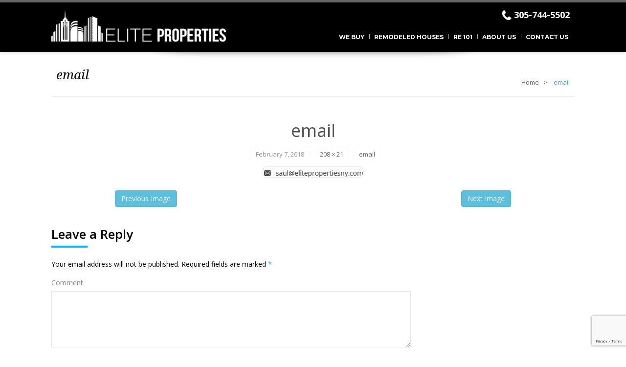

--- FILE ---
content_type: text/html; charset=UTF-8
request_url: https://www.elitepropertiesfll.com/email/
body_size: 21946
content:
<!doctype html>
<html lang="en-US"
prefix="og: https://ogp.me/ns#"  class="wpl-28-template-wp wpl-28-color-light wpl-28-listing-layout-fade wpl-28-listing-outstanding wpl-28-m-carousel-default wpl-28-header-sticky wpl-28-listing-d-layout-last wpl_28_">
<head>
<script>(function(w,d,t,r,u){var f,n,i;w[u]=w[u]||[],f=function(){var o={ti:"26127149"};o.q=w[u],w[u]=new UET(o),w[u].push("pageLoad")},n=d.createElement(t),n.src=r,n.async=1,n.onload=n.onreadystatechange=function(){var s=this.readyState;s&&s!=="loaded"&&s!=="complete"||(f(),n.onload=n.onreadystatechange=null)},i=d.getElementsByTagName(t)[0],i.parentNode.insertBefore(n,i)})(window,document,"script","//bat.bing.com/bat.js","uetq");</script>
<!--<script type="text/javascript" src="//cdn.callrail.com/companies/243851547/9b01defc468f50cb4d34/12/swap.js"></script>-->
<!-- Start : Code to redirect contact.php url to contact-us url -->
<script type="text/javascript">
var old_contact_url = "https://www.elitepropertiesfll.com/contact.php";
var new_contact_url = "https://www.elitepropertiesfll.com/contact-us";
if(window.location.href == old_contact_url){
window.location.href = new_contact_url;
}
</script>
<!-- End : Code to redirect contact.php url to contact-us url -->
<meta charset="utf-8">
<meta name="viewport" content="width=device-width, initial-scale=1.0, maximum-scale=1.0, user-scalable=0"/>
<link id="wpl-28-favicon" rel="shortcut icon" href="https://www.elitepropertiesfll.com/wp-content/uploads/2018/07/favicon.png" />
<script type="text/javascript">function heateorSssLoadEvent(e) {var t=window.onload;if (typeof window.onload!="function") {window.onload=e}else{window.onload=function() {t();e()}}};	var heateorSssSharingAjaxUrl = 'https://www.elitepropertiesfll.com/wp-admin/admin-ajax.php', heateorSssCloseIconPath = 'https://www.elitepropertiesfll.com/wp-content/plugins/sassy-social-share/public/../images/close.png', heateorSssPluginIconPath = 'https://www.elitepropertiesfll.com/wp-content/plugins/sassy-social-share/public/../images/logo.png', heateorSssHorizontalSharingCountEnable = 0, heateorSssVerticalSharingCountEnable = 0, heateorSssSharingOffset = -10; var heateorSssMobileStickySharingEnabled = 0;var heateorSssCopyLinkMessage = "Link copied.";var heateorSssUrlCountFetched = [], heateorSssSharesText = 'Shares', heateorSssShareText = 'Share';function heateorSssPopup(e) {window.open(e,"popUpWindow","height=400,width=600,left=400,top=100,resizable,scrollbars,toolbar=0,personalbar=0,menubar=no,location=no,directories=no,status")};var heateorSssWhatsappShareAPI = "web";</script><style type="text/css">		.heateor_sss_horizontal_sharing .heateorSssSharing,.heateor_sss_standard_follow_icons_container .heateorSssSharing{
color: #fff;
border-width: 0px;
border-style: solid;
border-color: transparent;
}
.heateor_sss_horizontal_sharing .heateorSssTCBackground{
color:#666;
}
.heateor_sss_horizontal_sharing .heateorSssSharing:hover,.heateor_sss_standard_follow_icons_container .heateorSssSharing:hover{
border-color: transparent;
}
.heateor_sss_vertical_sharing .heateorSssSharing,.heateor_sss_floating_follow_icons_container .heateorSssSharing{
color: #fff;
border-width: 0px;
border-style: solid;
border-color: transparent;
}
.heateor_sss_vertical_sharing .heateorSssTCBackground{
color:#666;
}
.heateor_sss_vertical_sharing .heateorSssSharing:hover,.heateor_sss_floating_follow_icons_container .heateorSssSharing:hover{
border-color: transparent;
}
@media screen and (max-width:783px) {.heateor_sss_vertical_sharing{display:none!important}}</style>
<!-- All in One SEO 4.0.15 -->
<title>email | Buy and Sell Properties Online</title>
<meta name="google-site-verification" content="zeX2SYhW9xCrvtPQwzBEx31BbEThG86IhwKE_LYygi0" />
<meta property="og:site_name" content="Buy and Sell Properties Online | Elite Properties Florida" />
<meta property="og:type" content="article" />
<meta property="og:title" content="email | Buy and Sell Properties Online" />
<meta property="article:published_time" content="2018-02-07T13:23:23Z" />
<meta property="article:modified_time" content="2021-02-03T11:54:47Z" />
<meta property="article:publisher" content="https://www.facebook.com/Elite-Properties-NY-409866035810608/" />
<meta property="twitter:card" content="summary_large_image" />
<meta property="twitter:site" content="@Elite_Prop_NY" />
<meta property="twitter:domain" content="www.elitepropertiesfll.com" />
<meta property="twitter:title" content="email | Buy and Sell Properties Online" />
<script type="application/ld+json" class="aioseo-schema">
{"@context":"https:\/\/schema.org","@graph":[{"@type":"WebSite","@id":"https:\/\/www.elitepropertiesfll.com\/#website","url":"https:\/\/www.elitepropertiesfll.com\/","name":"Buy and Sell Properties Online","description":"Elite Properties Florida","publisher":{"@id":"https:\/\/www.elitepropertiesfll.com\/#organization"},"potentialAction":{"@type":"SearchAction","target":"https:\/\/www.elitepropertiesfll.com\/?s={search_term_string}","query-input":"required name=search_term_string"}},{"@type":"Organization","@id":"https:\/\/www.elitepropertiesfll.com\/#organization","name":"Elite Properties Florida","url":"https:\/\/www.elitepropertiesfll.com\/","logo":{"@type":"ImageObject","@id":"https:\/\/www.elitepropertiesfll.com\/#organizationLogo","url":"https:\/\/www.elitepropertiesfll.com\/wp-content\/uploads\/2018\/01\/logo-1.png","width":"440","height":"87"},"image":{"@id":"https:\/\/www.elitepropertiesfll.com\/#organizationLogo"},"sameAs":["https:\/\/www.facebook.com\/Elite-Properties-NY-409866035810608\/","https:\/\/twitter.com\/Elite_Prop_NY"]},{"@type":"BreadcrumbList","@id":"https:\/\/www.elitepropertiesfll.com\/email\/#breadcrumblist","itemListElement":[{"@type":"ListItem","@id":"https:\/\/www.elitepropertiesfll.com\/#listItem","position":"1","item":{"@id":"https:\/\/www.elitepropertiesfll.com\/#item","name":"Home","description":"Buy and Sell Properties Online elitepropertiesfll.com a real estate firm in Florida. Elite Properties Buy Houses in Cash. Call today on 347-577-9962.","url":"https:\/\/www.elitepropertiesfll.com\/"},"nextItem":"https:\/\/www.elitepropertiesfll.com\/email\/#listItem"},{"@type":"ListItem","@id":"https:\/\/www.elitepropertiesfll.com\/email\/#listItem","position":"2","item":{"@id":"https:\/\/www.elitepropertiesfll.com\/email\/#item","name":"email","url":"https:\/\/www.elitepropertiesfll.com\/email\/"},"previousItem":"https:\/\/www.elitepropertiesfll.com\/#listItem"}]},{"@type":"Person","@id":"https:\/\/www.elitepropertiesfll.com\/author\/elitepropertiesny\/#author","url":"https:\/\/www.elitepropertiesfll.com\/author\/elitepropertiesny\/","name":"Saul Shauli","image":{"@type":"ImageObject","@id":"https:\/\/www.elitepropertiesfll.com\/email\/#authorImage","url":"https:\/\/secure.gravatar.com\/avatar\/735ab53de06c87df4f5de227dda732d5?s=96&d=mm&r=g","width":"96","height":"96","caption":"Saul Shauli"},"sameAs":["https:\/\/www.facebook.com\/Elite-Properties-NY-409866035810608\/","https:\/\/twitter.com\/Elite_Prop_NY"]},{"@type":"ItemPage","@id":"https:\/\/www.elitepropertiesfll.com\/email\/#itempage","url":"https:\/\/www.elitepropertiesfll.com\/email\/","name":"email | Buy and Sell Properties Online","inLanguage":"en-US","isPartOf":{"@id":"https:\/\/www.elitepropertiesfll.com\/#website"},"breadcrumb":{"@id":"https:\/\/www.elitepropertiesfll.com\/email\/#breadcrumblist"},"author":"https:\/\/www.elitepropertiesfll.com\/email\/#author","creator":"https:\/\/www.elitepropertiesfll.com\/email\/#author","datePublished":"2018-02-07T13:23:23+00:00","dateModified":"2021-02-03T11:54:47+00:00"}]}
</script>
<!-- All in One SEO -->
<script type="text/javascript">wpl_baseUrl="https://www.elitepropertiesfll.com/";wpl_baseName="real-estate-listing-realtyna-wpl-pro";</script><link rel='dns-prefetch' href='//www.google.com' />
<link rel='dns-prefetch' href='//fonts.googleapis.com' />
<link rel="alternate" type="application/rss+xml" title="Buy and Sell Properties Online &raquo; Feed" href="https://www.elitepropertiesfll.com/feed/" />
<link rel="alternate" type="application/rss+xml" title="Buy and Sell Properties Online &raquo; Comments Feed" href="https://www.elitepropertiesfll.com/comments/feed/" />
<link rel="alternate" type="application/rss+xml" title="Buy and Sell Properties Online &raquo; email Comments Feed" href="https://www.elitepropertiesfll.com/feed/?attachment_id=508" />
<!-- This site uses the Google Analytics by MonsterInsights plugin v7.15.1 - Using Analytics tracking - https://www.monsterinsights.com/ -->
<!-- Note: MonsterInsights is not currently configured on this site. The site owner needs to authenticate with Google Analytics in the MonsterInsights settings panel. -->
<!-- No UA code set -->
<!-- / Google Analytics by MonsterInsights -->
<link rel='stylesheet' id='wpl-google-font-css'  href='//fonts.googleapis.com/css?family=Droid+Serif%7COpen+Sans%7CLato%7CBenchNine' type='text/css' media='all' />
<!-- <link rel='stylesheet' id='wpl_frontend_main_style-css'  href='https://www.elitepropertiesfll.com/wp-content/plugins/real-estate-listing-realtyna-wpl-pro/assets/css/frontend.css' type='text/css' media='all' /> -->
<!-- <link rel='stylesheet' id='wp-block-library-css'  href='https://www.elitepropertiesfll.com/wp-includes/css/dist/block-library/style.min.css' type='text/css' media='all' /> -->
<!-- <link rel='stylesheet' id='nbcpf-intlTelInput-style-css'  href='https://www.elitepropertiesfll.com/wp-content/plugins/country-phone-field-contact-form-7/assets/css/intlTelInput.min.css' type='text/css' media='all' /> -->
<!-- <link rel='stylesheet' id='nbcpf-countryFlag-style-css'  href='https://www.elitepropertiesfll.com/wp-content/plugins/country-phone-field-contact-form-7/assets/css/countrySelect.min.css' type='text/css' media='all' /> -->
<!-- <link rel='stylesheet' id='magnific-css'  href='https://www.elitepropertiesfll.com/wp-content/plugins/shortcode-gallery-for-matterport-showcase/magnific.css' type='text/css' media='all' /> -->
<!-- <link rel='stylesheet' id='wp-matterport-css'  href='https://www.elitepropertiesfll.com/wp-content/plugins/shortcode-gallery-for-matterport-showcase/wp-matterport.css?v=1.9.6' type='text/css' media='all' /> -->
<!-- <link rel='stylesheet' id='monsterinsights-popular-posts-style-css'  href='https://www.elitepropertiesfll.com/wp-content/plugins/google-analytics-for-wordpress/assets/css/frontend.min.css' type='text/css' media='all' /> -->
<!-- <link rel='stylesheet' id='wpl-theme-main-style-css'  href='https://www.elitepropertiesfll.com/wp-content/themes/wpl_twentyeight/style.css' type='text/css' media='all' /> -->
<!-- <link rel='stylesheet' id='wpl-theme-style-dynamic-css'  href='https://www.elitepropertiesfll.com/wp-content/themes/wpl_twentyeight/assets/css/template.php?favicon=https%3A%2F%2Fwww.elitepropertiesfll.com%2Fwp-content%2Fuploads%2F2018%2F07%2Ffavicon.png&#038;theme=light&#038;body=ffffff&#038;main_color=29a9df&#038;footer_bg=191818&#038;header=1&#038;footer=1&#038;layout=1&#038;main_font=Open+Sans&#038;main_font_size=13&#038;header_font=Open+Sans&#038;header_font_size=16&#038;footer_font=Open+Sans&#038;footer_font_size=13&#038;plisting_font=Open+Sans&#038;plisting_font_size=1.5&#038;pshow_price_font=Open+Sans&#038;pshow_price_font_size=3&#038;body_pattern=0&#038;custom_colors=0&#038;h_transparent=0&#038;page_title=0&#038;version=3.2.0' type='text/css' media='all' /> -->
<!-- <link rel='stylesheet' id='recent-posts-widget-with-thumbnails-public-style-css'  href='https://www.elitepropertiesfll.com/wp-content/plugins/recent-posts-widget-with-thumbnails/public.css' type='text/css' media='all' /> -->
<!-- <link rel='stylesheet' id='heateor_sss_frontend_css-css'  href='https://www.elitepropertiesfll.com/wp-content/plugins/sassy-social-share/public/css/sassy-social-share-public.css' type='text/css' media='all' /> -->
<!-- <link rel='stylesheet' id='heateor_sss_sharing_default_svg-css'  href='https://www.elitepropertiesfll.com/wp-content/plugins/sassy-social-share/admin/css/sassy-social-share-svg.css' type='text/css' media='all' /> -->
<link rel="stylesheet" type="text/css" href="//www.elitepropertiesfll.com/wp-content/cache/wpfc-minified/l9pd4u1e/du4ff.css" media="all"/>
<script src='//www.elitepropertiesfll.com/wp-content/cache/wpfc-minified/1breuylw/du4ff.js' type="text/javascript"></script>
<!-- <script type='text/javascript' src='https://www.elitepropertiesfll.com/wp-includes/js/jquery/jquery.min.js' id='jquery-core-js'></script> -->
<!-- <script type='text/javascript' src='https://www.elitepropertiesfll.com/wp-includes/js/jquery/jquery-migrate.min.js' id='jquery-migrate-js'></script> -->
<!-- <script type='text/javascript' src='https://www.elitepropertiesfll.com/wp-content/plugins/real-estate-listing-realtyna-wpl-pro/assets/js/frontend.min.js' id='wpl_frontend_javascript-js'></script> -->
<!-- <script type='text/javascript' src='https://www.elitepropertiesfll.com/wp-content/plugins/shortcode-gallery-for-matterport-showcase/magnific.min.js' id='magnific-js'></script> -->
<!-- <script type='text/javascript' src='https://www.elitepropertiesfll.com/wp-content/plugins/shortcode-gallery-for-matterport-showcase/wp-matterport.js?v=1.9.6' id='wp-matterport-js'></script> -->
<!-- <script type='text/javascript' src='https://www.elitepropertiesfll.com/wp-content/themes/wpl_twentyeight/assets/js/libraries/imagesloaded.pkgd.min.js' id='wpl-theme-script-imagesloaded-js'></script> -->
<!-- <script type='text/javascript' src='https://www.elitepropertiesfll.com/wp-content/themes/wpl_twentyeight/assets/js/libraries/jquery.easing.min.js' id='wpl-theme-script-jquery-easign-js'></script> -->
<!-- <script type='text/javascript' src='https://www.elitepropertiesfll.com/wp-content/themes/wpl_twentyeight/assets/js/libraries/jquery.scrollstop.js' id='wpl-theme-script-scrollstop-js'></script> -->
<!-- <script type='text/javascript' src='https://www.elitepropertiesfll.com/wp-content/themes/wpl_twentyeight/assets/js/libraries/jquery.scrollsnap.js' id='wpl-theme-script-scrollsnap-js'></script> -->
<!-- <script type='text/javascript' src='https://www.elitepropertiesfll.com/wp-content/themes/wpl_twentyeight/assets/js/modernizr-2.6.2.js' id='wpl-theme-script-modernizr-js'></script> -->
<!-- <script type='text/javascript' src='https://www.elitepropertiesfll.com/wp-content/themes/wpl_twentyeight/assets/js/bootstrap.min.js' id='wpl-theme-script-bootstrap-js'></script> -->
<!-- <script type='text/javascript' src='https://www.elitepropertiesfll.com/wp-content/themes/wpl_twentyeight/assets/js/jquery.bxslider.min.js' id='wpl-theme-script-bxslider-js'></script> -->
<!-- <script type='text/javascript' src='https://www.elitepropertiesfll.com/wp-content/themes/wpl_twentyeight/assets/js/jquery.easing.1.3.js' id='wpl-theme-script-easing-js'></script> -->
<!-- <script type='text/javascript' src='https://www.elitepropertiesfll.com/wp-content/themes/wpl_twentyeight/assets/js/jQuery.equalHeights.js' id='wpl-theme-script-equalHeight-js'></script> -->
<!-- <script type='text/javascript' src='https://www.elitepropertiesfll.com/wp-content/themes/wpl_twentyeight/assets/js/jquery.ui.totop.min.js' id='wpl-theme-script-uitotop-js'></script> -->
<!-- <script type='text/javascript' src='https://www.elitepropertiesfll.com/wp-content/themes/wpl_twentyeight/assets/js/jquery.grid-a-licious.min.js' id='wpl-theme-script-grid-licious-js'></script> -->
<!-- <script type='text/javascript' src='https://www.elitepropertiesfll.com/wp-content/themes/wpl_twentyeight/assets/js/template.min.js' id='wpl-theme-frontend-js-js'></script> -->
<link rel="https://api.w.org/" href="https://www.elitepropertiesfll.com/wp-json/" /><link rel="alternate" type="application/json" href="https://www.elitepropertiesfll.com/wp-json/wp/v2/media/508" /><link rel="EditURI" type="application/rsd+xml" title="RSD" href="https://www.elitepropertiesfll.com/xmlrpc.php?rsd" />
<link rel="wlwmanifest" type="application/wlwmanifest+xml" href="https://www.elitepropertiesfll.com/wp-includes/wlwmanifest.xml" /> 
<link rel='shortlink' href='https://www.elitepropertiesfll.com/?p=508' />
<link rel="alternate" type="application/json+oembed" href="https://www.elitepropertiesfll.com/wp-json/oembed/1.0/embed?url=https%3A%2F%2Fwww.elitepropertiesfll.com%2Femail%2F" />
<link rel="alternate" type="text/xml+oembed" href="https://www.elitepropertiesfll.com/wp-json/oembed/1.0/embed?url=https%3A%2F%2Fwww.elitepropertiesfll.com%2Femail%2F&#038;format=xml" />
<!-- Stream WordPress user activity plugin v3.3.0 -->
<style type="text/css">.recentcomments a{display:inline !important;padding:0 !important;margin:0 !important;}</style><style type="text/css">.elite_left_to_right{
float: right !important;
}
.wpl_prp_show_layout2_container .wpl_prp_show_detail_boxes_title, .wpl_prp_show_layout2_container .wpl_prp_right_boxes_title:
font-family: "Helvetica Neue",Helvetica,Arial,sans-serif !important;
font-weight: normal !important;
}</style><link rel="icon" href="https://www.elitepropertiesfll.com/wp-content/uploads/2018/01/logo-1-150x87.png" sizes="32x32" />
<link rel="icon" href="https://www.elitepropertiesfll.com/wp-content/uploads/2018/01/logo-1.png" sizes="192x192" />
<link rel="apple-touch-icon" href="https://www.elitepropertiesfll.com/wp-content/uploads/2018/01/logo-1.png" />
<meta name="msapplication-TileImage" content="https://www.elitepropertiesfll.com/wp-content/uploads/2018/01/logo-1.png" />
<style type="text/css" id="wp-custom-css">
.w-bottom-bar-lower.w-css-reset {
display: none !important;
}
.wpm-info {
display: none !important;
}		</style>
<link rel="canonical" href="https://www.elitepropertiesfll.com/email/" />    <script type="text/javascript">
jQuery(document).ready(function () {
// Property Listing Google Map
_mapHeight = parseInt(jQuery('.wpl_googlemap_container.wpl_googlemap_plisting').attr('data-wpl-height'));
jQuery('.wpl_googlemap_container.wpl_googlemap_plisting').prepend('<div id="google_map_handle">Properties On Map</div>');
var _maxHeight = parseInt(jQuery('.wpl_googlemap_container.wpl_googlemap_plisting').attr('data-wpl-height')),
_minHeight = 0;
jQuery('.wpl_googlemap_container.wpl_googlemap_plisting #google_map_handle').click(function () {
var _currentHeight = jQuery('.wpl_googlemap_container.wpl_googlemap_plisting').outerHeight();
if (_currentHeight < _maxHeight)
_minHeight = _currentHeight;
if (jQuery(this).hasClass('active')) {
jQuery(this).removeClass('active').parent('.wpl_googlemap_plisting').css("max-height", _minHeight).animate({height: '15%'});
} else {
jQuery(this).addClass('active').parent('.wpl_googlemap_plisting').css("max-height", "none").animate({height: '100%'});
}
})
});
</script>
<!--[if lte IE 8]>
<script src="https://html5shim.googlecode.com/svn/trunk/html5.js"></script>
<![endif]-->
<meta name="google-site-verification" content="wh1XzqQGUXlyn1YwzFw27NiLwxKopbeX0hLPrhPqB3A" /><style type="text/css">.menu-top-menu-container ul li.wpl-28-menu-overflow:last-child,.menu-top-menu-container ul li.wpl-28-menu-overflow a {display: none;color: #000;}
.menu-top-menu-container ul li.lasc-child-hidenav, .menu-top-menu-container ul li.lasc-child-hidenav a {     color: #000;padding: 0 !important;}
.menu-top-menu-container ul li.lasc-child-hidenav:after{display:none;}
.webuyform .contact-form-container .intl-tel-input { margin-bottom: 5px; }
.contact-form-container .intl-tel-input, .listing_contact .intl-tel-input{margin-bottom: 10px;}
.wpl_prp_right_boxes .agent_info{display:none;}
.wpl_prp_listing_icon_box{display:none;}
.menu-top-menu-container ul li a:hover {
padding: 5px 10px !important;
background: #58A8DE;
color: #fff !important;
line-height: 30px;
}
.menu-top-menu-container ul li a{
padding: 5px 10px !important;
line-height:31px;
font-weight:bold;
}
#menu-footer-menu{display:none;}
.menu-top-menu-container ul li .sub-menu li a {
text-align: left;
}
#wpl-modern-4 {
/*  height: 558px;*/ 
height: 300px !important;
}
.widget_wpl_search_widget .wpl_search_from_box_top #wpl1_search_field_container_8, .widget_wpl_search_widget .wpl_search_from_box_top  #wpl1_search_field_container_9{
display: none;
}
.widget_wpl_search_widget .wpl_search_from_box_top #wpl1_search_field_container_2, .widget_wpl_search_widget .wpl_search_from_box_top #wpl1_search_field_container_3{
width: 230px;
}
.widget_wpl_search_widget .wpl_search_from_box_top #wpl1_search_field_container_2 .chosen-container, .widget_wpl_search_widget .wpl_search_from_box_top #wpl1_search_field_container_3 .chosen-container {
width: 100% !important;
}
.widget_wpl_search_widget .wpl_search_from_box_top #wpl1_search_field_container_41{width:320px;}
#footer_contact span {
width: 55px;
display: inline-block;
}
.video-wrapper {
position: relative;
}
.video {
width: 100%;
display:block;
}
.playButton {
border-radius: 100px;
border: 8px solid #1d56b7;
height: 150px;
position: absolute;
width: 150px;
margin: auto;
top: 0;
bottom: 0;
right: 0;
left: 0;
cursor: pointer;
display: block;
opacity: 0.95;
transition: opacity 150ms;
}
.playButton:before {
content: "";
display: block;
width: 0;
height: 0;
border-style: solid;
border-width: 25px 0 25px 50px;
border-color: transparent transparent transparent #1d56b7;
position: absolute;
top: 0;
left: 0;
right: -10px;
bottom: 0;
margin: auto;
}
.playButton span.vidbuynow {
display: block;
text-align: center;
color: #fff;
font-size: 22px;
font-weight: bold;
text-transform: uppercase;
position: relative;
top: 147px;
background: #1d56b7;
margin: 0 auto;
box-shadow: 1px 1px 10px #1d56b7;
display:block;
}
.vidbuynow { display:none;}
.reonezerotemplate h1 {
text-align: center;
font-weight: bold;
color: #000;
}
.blkbgimgabt .invstrblk {background:url("https://www.elitepropertiesfll.com/wp-content/themes/wpl_twentyeight/images/about-shd-bg.jpg") no-repeat center top; background-size:cover;}
#need-our-help-btn {background:url("https://www.elitepropertiesfll.com/wp-content/themes/wpl_twentyeight/images/needhelp-img.png") no-repeat right top; width:43px; height:191px; border:0; font-size:0; outline:0 none;}
.blkbg_webuy_only_mobile { clear:both; display:none;}
#lg-outer{background:rgba(000, 0, 0, 0.6)!important;}
#lg-slider{right:0 !important;
width:80% !important;
margin:0 auto !important;
}
#lg-close{opacity:1 !important;}
.wpl_prp_right_boxes{border:0px solid #ccc !important;}
.page-id-9 .wpl-large-up-3 > .wpl-column, .wpl-large-up-3 > .wpl-columns {width: 33.33% !important;}
/*.wpl-large-up-3 > .wpl-column, .wpl-large-up-3 > .wpl-columns {width: 52% !important;}*/
.wpl_prp_right_boxes_title{font-family: "Helvetica Neue",Helvetica,Arial,sans-serif !important;font-weight: normal !important;}
.wpl_prp_show_detail_boxes_title{font-family: "Helvetica Neue",Helvetica,Arial,sans-serif !important;font-weight: normal !important;}
.wpl_prp_show_detail_boxes_title{font-family: "Helvetica Neue",Helvetica,Arial,sans-serif !important;font-weight: normal !important;}
.header_bot .menu-top-menu-container .nav-menu ul.sub-menu li a {text-transform: capitalize;}
.eightmain { width:100%; max-width:1380px; margin:0 auto; text-align:center; padding:10px 20px 30px 20px; background:rgba(242, 242, 242, 0.9);}
.clearbox { clear:both;}
.eghtonce { width:322px; display:inline-block; margin:25px 20px 0 0;}
.eghtonce:nth-child(4n+4) { margin-right:0;}
.eghtonce a span { font-size:20px; text-transform:uppercase; display:block; color:#29a9df; margin:0; padding:8px 0; font-weight:600; background:#f4f4f4;}
.eghtonce a:hover span { color:#fff; background:#29a9df;}
.eghtonce img { width:100%;}
#carousel_box .wpl_carousel_container .ei-slider-large div.ei-title { top:15%;}
.eghtonce h2 { margin:0; padding:0;}
.elite_left_to_right .address-info .wpl-column { width: 52%;}
.eghtonce a { display:block; border:2px solid #f8f8f8; transition:all ease 0.5s;}
.eghtonce a:hover { border:2px solid #29a9df;}
.eightmain .owl-item { width:335px; margin-right:0px; margin-top:20px;}
.elite_left_to_right .wpl_prp_gallery .wpl-gallery-pshow-wp .lSSlideOuter .lSSlideWrapper ul.wpl-gallery-pshow { height: 472px !important;}
.elite_left_to_right .wpl_prp_gallery .wpl-gallery-pshow-wp .lSSlideOuter .lSSlideWrapper ul.wpl-gallery-pshow li span img { height:472px;}
#top_footer_rows .widget_wpl_carousel_widget { background:url("https://www.elitepropertiesfll.com/wp-content/uploads/2017/12/bed-stuy-homes.jpg") no-repeat 0 center; background-size:cover;}
.threebxmain { width:100%; max-width:1100px; margin:0 auto; text-align:center;}
.threebxmain .owl-item { width:355px; margin-right:0px; margin-bottom:20px;}
body.page .threebxmain.wpl-carousel-multi-images .wpl-carousel-item .title a.more_info { font-size:18px; line-height:24px; padding-top:88px;}
body.page .threebxmain.wpl-carousel-multi-images .wpl-carousel-item .title h3 { font-size:34px !important; padding:5px 0 2px 0;}
body.page .threebxmain.wpl-carousel-multi-images .wpl-carousel-item:hover .title h3 { background:rgba(0,174,239,0.7) !important; color:#fff !important;}
.wpl-plugin-owl.wpl-carousel-multi-images .wpl-carousel-item .title .more_info {font-size:18px; line-height:24px; padding-top:88px;}
@media screen and (-webkit-min-device-pixel-ratio:0) {
/* Safari 5+ ONLY */
::i-block-chrome, body.home .eightmain.wpl-carousel-multi-images .wpl-carousel-item .title a.more_info::before {left:33.3%;}
::i-block-chrome, .wpl-plugin-owl.wpl-carousel-multi-images .wpl-carousel-item .title .more_info::before {
left:35%;
}
::i-block-chrome, .abtfivenewboxs .eightmain .title .more_info:before {left:29% !important;}
::i-block-chrome, .teamonecol h5 { font-size:18px;}
::i-block-chrome, .teamonecol span { font-size:11px;}
::i-block-chrome, .wpl-28-header-wp { position:initial !important;}
}
.eightmain.wpl-plugin-owl.wpl-carousel-multi-images .wpl-carousel-item, .threebxmain.wpl-plugin-owl.wpl-carousel-multi-images .wpl-carousel-item { border:5px solid rgba(0,0,0,1);}
.eightmain.wpl-carousel-multi-images .wpl-carousel-item .title h3, .threebxmain.wpl-carousel-multi-images .wpl-carousel-item .title h3 { background:rgba(0,0,0,1);}
body.home .eightmain.wpl-carousel-multi-images .wpl-carousel-item .title a.more_info { font-size:18px; line-height:24px; padding-top:88px;}
body.home .eightmain.wpl-carousel-multi-images .wpl-carousel-item .title h3 { font-size:34px !important; padding:5px 0 2px 0;}
.wpl-28-header-wp { background-color:#000000;}
.wpl-28-header-wp .header_cont { background-color:#000000;}
.wpl-28-header-wp .wpl-28-header-holder { background-color:#000000;}
#top_logo img { min-height:65px;}
.wpl-28-header-wp .header_top { padding:15px 0 10px 0;}
.wpl-28-header-wp .header_type_1 .header_bot { margin-top:0;}
.menu-top-menu-container ul li a { color:#fff;}
.wpl-28-resp-menu-btn { color:#fff;}
.header_bot .menu-top-menu-container .nav-menu ul.sub-menu li a { color:#666;}
body.home .eightmain.wpl-carousel-multi-images .wpl-carousel-item:hover .title h3 { background:rgba(0,174,239,0.7) !important; color:#fff !important;}
.wpl_prp_show_layout2_container .wpl_prp_show_title>h1 { font-size:32px;}
.wpl_prp_show_layout2_container .wpl_prp_show_title .location_build_up span { font:24px/24px "Open Sans",Arial,Helvetica,sans-serif;}
.wpl_prp_show_layout2_container .wpl_prp_right_boxe_details_top { border-bottom:4px solid #000;}
.foreclosurelist ol { padding-left:14px;}
.wpl_search_from_box .wpl_search_reset:hover, .wpl_search_from_box .search_submit_box .wpl_search_widget_submit:hover { background:#29a9df;}
.wpl_search_from_box .wpl_search_reset:after { right:10px;}
.wpl_search_from_box .search_submit_box:after { right:7px;}
.wpl-plugin-owl.wpl-carousel-multi-images .wpl-carousel-item:hover h3 { background:rgba(0,174,239,0.7) !important; color:#fff !important;}
.foreclosurelist { padding: 5px 0 0 20px;}
.foreclosurelist ol { font-size: 18px; font-weight: 600;}
.estatesaleprobate { padding: 5px 0 0 20px;}
ul.listitem-enable { padding:0 0 20px 30px; list-style: disc;}
.smallbotspace li { margin-bottom: 10px;}
.listrighticon li { background: url(https://www.elitepropertiesfll.com/wp-content/uploads/2017/12/list-icon.gif) no-repeat 0 6px; list-style: none; padding-left: 25px; margin-bottom: 7px;}
body.wpl_property_listing div#content { margin-top: 8px;}
.abtfivmain { padding:0 !important; background:none !important;}
.teamonecol label { display:block; margin:10px 0 0 0; min-height: 20px;}
/*Investors page css start*/
.invstrmain { width:100%;}
.invstrblk { background:#000; padding:30px 0;}
.invstrow { max-width:1100px; margin:0 auto; text-align:center;}
.invstrow h2 { text-transform:uppercase; color:#00afef; font-size:36px; margin:0; padding:0 0 15px 0; font-weight:normal;}
.invstrow p { color:#fff; font-size:26px; margin:0; padding:0; line-height:42px;} 
.invstrlftcol .more { color:#000; font-size:18px; margin:30px 0 0 0; padding:0; line-height:28px;} 
.invstrsmalltxt {background:url("https://www.elitepropertiesfll.com/wp-content/themes/wpl_twentyeight/images/about-shd-bg.jpg") no-repeat center top; background-size:cover;}
.invstrow p a { color:#00afef;}
.invstrow p a:hover { color:#5ad3ff;}
.invstrlectrs { margin:50px 0 0 0;}
.invstrlectrs h3 { text-transform:uppercase; color:#00afef; font-size:36px; margin:0 0 60px 0; padding:0 0 20px 0; font-weight:normal; background:url(https://www.elitepropertiesfll.com/wp-content/uploads/2017/12/title-line.gif) no-repeat center bottom;}
.invstrmainbox { margin:0 0 50px 0; text-align:left;}
.invstrlftcol { float:left; width:525px;}
.invstrrgtimg { float:right; width:550px;}
.invstrmainbox h4 { font-size:23px; color:#000; margin:0; padding:0; text-transform:uppercase; font-weight:600;}
.invstrmainbox p { color:#000; font-size:18px; margin:30px 0 50px 0; padding:0; line-height:28px;} 
.invstrmainbox a { background:#00afef; font-size:19px; color:#fff; text-transform:uppercase; font-weight:600; padding:10px 17px; text-decoration:none; text-align:center; width:160px; margin-top:10px;}
.invstrmainbox a:hover { background:#333333;}
.invstrrgtimglft { float:left;}
.invstrlftcorght { float:right;}
.invstrbanneronly img { width:100%;}
body.page-id-90 aside#right_col { width:318px; float:right;}
.invstrsmalltxt p { font-size:22px; line-height:36px;}
/*Investors page css end*/
/*Home page css start*/
.homemidmain { width:100%;}
.homemidblk { background:#000; padding:55px 0; margin-top:0;}
.hmwelcomerow { max-width:1100px; margin:0 auto; text-align:center;}
.hmwelcomerow h2 { text-transform:uppercase; color:#00afef; font-size:36px; margin:0; padding:0 0 15px 0; font-weight:normal;}
.hmwelcomerow p { color:#fff; font-size:17px; margin:0 0 15px 0; padding:0; line-height:28px;}
.hmwelcomerow a { background:#00afef; font-size:19px; color:#fff; text-transform:uppercase; font-weight:600; padding:10px 17px; margin:30px auto 0 auto; display:block; width:205px; text-decoration:none;}
.hmwelcomerow a:hover { background:#0098cf;}
.homeinvsrectrs { margin:50px 0 0 0;}
.homeinvstrow { max-width:1100px; margin:0 auto; text-align:center;}
.homeinmainbox { margin:0 0 50px 0; text-align:left;}
.homeinmainbox h4 { font-size:23px; color:#000; margin:0; padding:0; text-transform:uppercase; font-weight:600;}
.homeinmainbox p { color:#000; font-size:17px; margin:30px 0 50px 0; padding:0; line-height:28px;} 
.homeinmainbox a { background:#00afef; font-size:19px; color:#fff; text-transform:uppercase; font-weight:600; padding:10px 17px; text-decoration:none;}
.homeinmainbox a:hover { background:#333333;}
.hminvlftcol { float:left; width:525px;}
.hminvstrrgtimg { float:right; width:550px;}
.webuyhomecash { font-size:36px; font-weight:600; color:#000; text-transform:uppercase; margin:0 auto; position:relative; padding:20px 0 0 0; text-align:center; background:rgba(242, 242, 242, 0.9); max-width:1380px;}
.homeminusdiv { position: absolute; top:25%; left: 0; right: 0; margin: 0 auto;}
body.home #top_footer_rows h3.widget-title { margin-top:0;}
body.page-template-re-101-template #content { min-height:inherit;}
.homeminusdiv .eightmain { background:none;}
.homeminusdiv .wpl-plugin-owl .owl-stage .owl-item .wpl-carousel-item { border:10px solid rgba(0,0,0,1);}
/*Home page css end*/
#content { min-height:700px;}
.page-template-we-buy-template .wbvidmain .webuyform { float:right;}
.webuyform .contact-form-container .wpcf7 input[type="submit"] { width:185px;}
.rer-pgform-list .contact-form form.wpcf7-form p { margin-bottom:0 !important;}
.rer-pgform-list .contact-form form.wpcf7-form textarea { min-height:60px !important;}
.blogmidmain { max-width: 1100px; margin: 0 auto; font-family: 'Open Sans', sans-serif; }
.bloginnermain { margin: 40px auto 0 auto; }
.blogcol { width: 32.2%; border:1px solid #d9d9d9; margin-bottom: 25px; box-shadow: 0 1px 5px #d9d9d9; float: left; margin-right: 17px; min-height: 554px; }
.blogcol:nth-child(3n+3) { margin-right: 0; }
.blogcol img { width: 100%; height: 190px; }
.blogcolcontent { width: 88%; margin: 0 auto; padding: 15px 0; }
.blogdaterow a { color: #848484; text-decoration: none; font-size: 15px; border-right: 1px solid #efefef; width: 55%; display: inline-block; }
.blogdaterow a:hover { color: #4a95d5; }
.blogdaterow span { float: right; border-right: 0; text-align: right; color: #848484; font-size: 15px;}
.blogcolcontent h3 { margin: 0; padding: 0;}
.blogcolcontent h3 a { font-size: 18px; color: #000; font-weight: 800; line-height: 22px; text-decoration: none;}
.blogcolcontent h3 a:hover { color: #4a95d5; }
.blogdaterow { margin-bottom: 10px; }
.blogcolcontent p { font-size: 17px; margin: 15px 0; line-height: 26px; }
.blogcomntrow { border-top: 1px solid #efefef; padding-top: 10px; }
.blogcomntrow a { color: #393939; text-decoration: none; font-size: 15px; font-weight: 600; display: inline-block; }
.blogcomntrow a:hover { color: #4a95d5; }
.blogcomntrow a.comntlnk { background:url(https://www.elitepropertiesfll.com/wp-content/themes/wpl_twentyeight/images/comment-img.gif) no-repeat 0 2px; float: right; font-weight: normal; color: #848484; padding-left: 24px; padding-bottom: 2px;}
.blogcomntrow a:hover.comntlnk { background:url(https://www.elitepropertiesfll.com/wp-content/themes/wpl_twentyeight/images/comment-img.gif) no-repeat 0 -25px; color: #4a95d5;}
.blogpagination {text-align: right; margin:5px 0 35px 0;}
.blogpagination a { display: inline-block; border:1px solid #e1e1e1; text-align: center; line-height: 48px; text-decoration: none; vertical-align: top; font-size: 16px; color: #121212; font-weight: bold; width: 48px; height: 48px; border-radius: 3px; }
.blogpagination a:hover { background-color: #555555; border:1px solid #555555; color: #fff; }
.blogpagination a.prev { background-image:url(https://www.elitepropertiesfll.com/wp-content/themes/wpl_twentyeight/images/blog-pagin-arrowp-prev.png); background-repeat: no-repeat; background-position: center center; font-size: 0; }
.blogpagination a:hover.prev { background-image:url(https://www.elitepropertiesfll.com/wp-content/themes/wpl_twentyeight/images/blog-pagin-arrowp-prev-h.png); background-repeat: no-repeat; background-position: center center; font-size: 0; }
.blogpagination a.next { background-image:url(https://www.elitepropertiesfll.com/wp-content/themes/wpl_twentyeight/images/blog-pagin-arrow.png); background-repeat: no-repeat; background-position: center center; font-size: 0; }
.blogpagination a:hover.next { background-image:url(https://www.elitepropertiesfll.com/wp-content/themes/wpl_twentyeight/images/blog-pagin-arrow-h.png); background-repeat: no-repeat; background-position: center center; }
.leavreplyform { margin: 50px 0; font-size: 24px; }
.blogpagination span.current { display: inline-block; background-color: #555555; border:1px solid #e1e1e1; text-align: center; line-height: 48px; text-decoration: none; vertical-align: top; font-size: 16px; color: #fff; font-weight: bold; width: 48px; height: 48px; border-radius: 3px; }
.blogdetrght #right_col { width: 100%; padding: 0;}
.blogdetrght .widget_search span.screen-reader-text { display: none; }
.blogdetrght .widget_search input.search-field { color: #bdbdbd; padding: 0 15px; height: 46px; float: left; border:1px solid #efefef; width: 270px;}
.blogdetrght .widget_search input.search-submit { background:#1fbaff url(https://www.elitepropertiesfll.com/wp-content/themes/wpl_twentyeight/images/search-icon.jpg) no-repeat center center; border: 0; font-size: 0; width: 50px; height: 46px; cursor: pointer;}
.blogdetrght .widget_search input:hover.search-submit { opacity: 0.8; }
.blogdetrght .widget_search label { float: left; }
.blogdetrght h3.widget-title { color: #393939; margin: 30px 0 22px 0; }
.blogdetrght .widget_categories ul li { list-style: none; margin: 0 0 20px 0; padding: 0; text-align: right;}
.blogdetrght .widget_categories ul li a { font-size: 14px; color: #848484; text-decoration: none; float: left; }
.blogdetrght .widget_categories ul li a:hover {color: #4a95d5; font-weight: 600;}
.blogdetrght .widget_archive ul li { list-style: none; margin: 0 0 20px 0; padding: 0; text-align: right;}
.blogdetrght .widget_archive ul li a { font-size: 14px; color: #848484; text-decoration: none; float: left; }
.blogdetrght .widget_archive ul li a:hover {color: #4a95d5; font-weight: 600;}
.blogdetailsiner { padding: 0; }
.blogdetdates span.bdetdated { float: right; border-right: 0; text-align: right; color: #848484; font-size: 15px;}
.blogdetrght .recent-posts-widget-with-thumbnails span.rpwwt-post-title { font-size: 16px; color: #393939; font-weight: 600; text-decoration: none; display: block; text-transform: capitalize; margin: 0 0 10px 0; }
.blogdetrght .recent-posts-widget-with-thumbnails span:hover.rpwwt-post-title {color: #4a95d5;}
.blogdetrght .recent-posts-widget-with-thumbnails .rpwwt-post-date { color: #848484; font-size: 15px; display: block; }
.blogdetrght .recent-posts-widget-with-thumbnails img.attachment-90x90 { margin-right: 25px; }
.blogdetleft { font-size: 17px; color: #000; line-height: 28px; }
.blogdetailsmain { max-width: 1070px; margin: 0 auto; font-family: 'Open Sans', sans-serif; }
.blogdetleft { width: 67%; float: left; }
.blogdetleft img { width: 100%; }
.blogdetdates { margin: 0 0 15px 0; border-bottom: 1px solid #efefef; padding: 15px 0 12px 0; }
.blogdetdates a { color: #848484; text-decoration: none; font-size: 15px; float: left; }
.blogdetdates a.bdetdated { float: right;}
.blogdetdates a:hover { color: #4a95d5; }
.blogdetleft p { font-size: 17px; color: #000; line-height: 28px; }
.blogdetrght { width: 30%; float: right; }
.blogdetrght input.serchtext { color: #bdbdbd; padding: 0 15px; height: 46px; float: left; border:1px solid #efefef; width: 248px;}
.blogdetrght input.blogsrchsubmit { background:#1fbaff url(https://www.elitepropertiesfll.com/wp-content/themes/wpl_twentyeight/images/search-icon.jpg) no-repeat center center; border: 0; font-size: 0; width: 50px; height: 48px; cursor: pointer;  }
.blogdetrght input:hover.blogsrchsubmit { opacity: 0.8; }
.blogcategcol { margin-top: 30px; }
.blogcategcol h2 { font-weight: 400; font-size: 24px; margin: 0; padding: 0 0 20px 0; }
.blogcategcol ul { margin: 0; padding: 0; }
.blogcategcol ul li { list-style: none; margin: 0 0 20px 0; padding: 0; }
.blogcategcol ul li a { font-size: 14px; color: #848484; text-decoration: none; }
.blogcategcol ul li a span { float: right; }
.blogcategcol ul li a:hover {color: #4a95d5; font-weight: 600;}
.blogpostlist h2 { font-weight: 400; font-size: 24px; margin: 0; padding: 0 0 25px 0; }
.blgpostrow { margin: 0; border-bottom: 1px solid #efefef; padding: 0 0 20px 0; margin-bottom: 20px; }
.blgpstimg { float: left; width: 90px; }
.blgpstcont { width: 215px; float: right; }
.blgpstcont a.bcontitle { color: #393939; font-weight: 600; text-decoration: none; display: block; text-transform: capitalize; margin: 0 0 10px 0; }
.blgpstcont a.bcondate { color: #848484; text-decoration: none; font-size: 15px; display: block; }
.blgpstcont a:hover {color: #4a95d5;}
.blgpostrow a img:hover { opacity: 0.8; }
.blgpostrow:last-child { border-bottom: 0; }
.blogmainpgcls { max-width:1100px; margin:0 auto; padding:0 15px; font-family: 'Open Sans', sans-serif;}
.wpl-28-template-wp .container.blogtitinr { padding: 10px 0 10px 10px !important; width: 1070px !important; margin-bottom: 30px; margin-top: 10px !important;}
.wpl-28-template-wp .container.blogtitinr h1 { font: italic 2em/55px 'Droid Serif'; color: #000; margin: 0; padding: 0; }
.wpl-28-template-wp .container.blogtitinr .breadcrumbs { float:right; margin-top:-30px;}
.wpl-28-template-wp .container.blogtitinr .breadcrumbs li:last-child { margin-right:10px !important;}
.comment-respond { width: 100%; max-width: 735px; }
body.author .blogmainpgcls { padding: 0; }
body.author .blogmainpgcls .bloginnermain { margin-top: 0; max-width: 1070px;}
body.archive .blogmainpgcls { padding: 0; max-width: 1070px; }
body.search-results .blogmainpgcls .bloginnermain { margin-top: 0; }
body.search-results .blogmainpgcls { padding: 0; max-width: 1070px;}
#commentform p { margin-bottom: 5px; }
#commentform p label { color: #848487; font-size: 14px; }
#commentform p.comment-form-author { width: 48%; display: inline-block; }
#commentform p.comment-form-author input#author { width: 100%; }
#commentform p.comment-form-email { width: 48%; display: inline-block; float: right; }
#commentform p.comment-form-email input#email { width: 100%; }
#commentform p.comment-form-url input#url { width: 100%; }
#commentform p.form-submit { margin: 35px 0;}
#commentform p.form-submit input.submit { float: left; background: #00b2ff; padding: 13px 30px; font-size: 16px; border-radius: 3px;}
#commentform p.form-submit input:hover.submit { background: #555555; color: #fff; }
#commentform p input, #commentform p textarea { padding: 10px; height: auto; }
#commentform p textarea { height: 115px !important; min-height: 115px; }
#reply-title { font-family: 'Open Sans', sans-serif; font-style: normal; border:0; color: #000; font-weight: 600; padding-bottom: 7px; font-size: 26px;}
#commentform p { font-size: 14px; color: #000; }
#reply-title:after { background: #00b2ff; height: 4px; }
#commentform p.comment-notes { padding:10px 0 5px 0;}
#commentform p.comment-form-cookies-consent label { float: none; width: auto; padding-left: 5px;}
#commentform p.comment-form-cookies-consent input#wp-comment-cookies-consent { position: relative; top: 1px;}
.blogdetailsmain h3#comments { margin: 30px 0 15px 0; color: #000; font-weight: 600;}
ol.commentlist { list-style:none; margin:0 0 1em; padding:0; text-indent:0; }
ol.commentlist li { }
ol.commentlist li.alt { }
ol.commentlist li.bypostauthor {}
ol.commentlist li.byuser {}
ol.commentlist li.comment-author-admin {}
ol.commentlist li.comment { border-bottom:1px dotted #666; padding:1em; }
ol.commentlist li.comment div.comment-author {}
ol.commentlist li.comment div.vcard cite.fn { font-style:normal; }
ol.commentlist li.comment div.vcard cite.fn a.url {}
ol.commentlist li.comment div.vcard img.avatar { border:5px solid #ccc; float:right; margin:0 0 1em 1em; }
ol.commentlist li.comment div.vcard img.avatar-32 {}
ol.commentlist li.comment div.vcard img.photo {}
ol.commentlist li.comment div.vcard span.says {}
ol.commentlist li.comment div.commentmetadata {}
ol.commentlist li.comment div.comment-meta { font-size:9px; }
ol.commentlist li.comment div.comment-meta a { color:#ccc; }
ol.commentlist li.comment p { font-size:11px; margin:0 0 1em; }
ol.commentlist li.comment ul { font-size:11px; list-style:square; margin:0 0 1em 2em; }
ol.commentlist li.comment div.reply { font-size:11px; }
ol.commentlist li.comment div.reply a { font-weight:bold; }
ol.commentlist li.comment ul.children { list-style:none; margin:1em 0 0; text-indent:0; }
ol.commentlist li.comment ul.children li {}
ol.commentlist li.comment ul.children li.alt {}
ol.commentlist li.comment ul.children li.bypostauthor {}
ol.commentlist li.comment ul.children li.byuser {}
ol.commentlist li.comment ul.children li.comment {}
ol.commentlist li.comment ul.children li.comment-author-admin {}
ol.commentlist li.comment ul.children li.depth-2 { border-left:5px solid #555; margin:0 0 .25em .25em; }
ol.commentlist li.comment ul.children li.depth-3 { border-left:5px solid #999; margin:0 0 .25em .25em; }
ol.commentlist li.comment ul.children li.depth-4 { border-left:5px solid #bbb; margin:0 0 .25em .25em; }
ol.commentlist li.comment ul.children li.depth-5 {}
ol.commentlist li.comment ul.children li.odd {}
ol.commentlist li.even { background:#efefef; }
ol.commentlist li.odd { background:#efefef; }
ol.commentlist li.parent { border-left:5px solid #111; }
ol.commentlist li.thread-alt { }
ol.commentlist li.thread-even {}
ol.commentlist li.thread-odd {}
ol.commentlist li.pingback { padding: 10px 20px; margin-bottom: 5px;}
ol.commentlist li .reply a.comment-reply-link { background: #00b2ff; color: #fff; padding: 2px 10px;}
ol.commentlist li .reply a:hover.comment-reply-link { background: #555555;}
ol.commentlist li .comment-author { margin-bottom: 3px;}
ol.commentlist li .comment-metadata { margin-bottom: 3px;}
ol.commentlist li .comment-author a { color: #4c4c4c;}
ol.commentlist li .comment-author a:hover { color: #00afef;}
.head-col-left li {background: url(https://www.elitepropertiesfll.com/wp-content/uploads/2019/12/cash_offer_bulletin-style.png) no-repeat 0 7px;line-height: 2;
font-weight: 600;font-size: 20px;list-style-position: inside;padding: 0 0 0 35px;}
.phone_number a { background-image: url(https://www.elitepropertiesfll.com/wp-content/uploads/2019/12/cash_offer_call.png); background-repeat: no-repeat; background-size: 26px 32px; background-position: left;font-size: 40px; padding-left: 45px; color: #000; text-decoration: none; font-weight: bold;}
.we_buy_houses_head { color: #000; margin: 0 auto; background-image: url(https://www.elitepropertiesfll.com/wp-content/uploads/2019/12/cash_offer_banner.png); background-repeat: repeat-x; background-position: bottom center; padding-top: 40px; padding-bottom: 60px; }
.we_buy_houses { width: 1100px; margin: 0 auto; display: block; overflow: hidden; }
.head-col-left { float: left; padding: 80px 0px; }
.head-col-right { float: right; max-width: 400px;}
.head-col-left h2 { margin: 0; text-transform: uppercase; font-size: 35px; font-weight: 700; }
.head-col-left h3 { text-transform: uppercase; font-size: 27px; font-weight: 600; padding: 15px 0px 5px 0px; }
.houses_underline {position: relative;}
h2.houses_underline::before {content: '';margin: 0 auto;height: 2px;position: absolute;left: 0;background: #ccc;bottom: -10px;width: 77%;}
.top_cont_frm span { text-transform: uppercase; font-size: 24px; background: #00afef; color: #fff; padding: 5px 15px; display: block;font-weight: 600; }
.top_cont_frm { border: 1px solid #00afef;text-align: center; }
.top_contact_form { width: 100%; padding: 25px 25px 35px; margin: 0 auto; text-align: center; background: #f5f5f5; }
.top_contact_form .wpcf7 p label { display: inline-block; min-width: 100%; font-weight: normal; float: left; line-height: 35px; }
.top_contact_form .wpcf7-form-control.wpcf7-submit { background: #00afef !important; border: 1px solid #00afef !important; border-radius: 25px; color: #fff !important; text-transform: uppercase; width: 50%; padding: 10px 0px !important; font-weight: 600; }
.top_contact_form .wpcf7-form-control.wpcf7-text { height: 45px !important; padding: 8px 15px !important; border-radius: 5px !important; border: 1px solid   #cdcdcd !important; }
.highest_property { background-image: url(https://www.elitepropertiesfll.com/wp-content/uploads/2019/12/cash_offer_fastest_safest_back.jpg); background-repeat: repeat-x; margin: 0 auto; width: 100%; background-position: center top; color:#fff; text-align: center; }
.submit_information { width: 340px; float: left; }
.submit_information h3 { position: relative; }
.submit_information h3::before { right: 0; margin: 0 auto; width: 200px; height: 2px; position: absolute; left: 0; background: #5b5b5b; content: ''; bottom: -20px !important; }
.evaluate_property h3 { position: relative; }
.evaluate_property h3::before { right: 0; margin: 0 auto; width: 200px; height: 2px; position: absolute; left: 0; background: #5b5b5b; content: ''; bottom: -20px !important; }
.quick_closing h3 { position: relative; }
.quick_closing h3::before { right: 0; margin: 0 auto; width: 200px; height: 2px; position: absolute; left: 0; background: #5b5b5b; content: ''; bottom: -20px !important; }
.evaluate_property { width: 340px; float: left; margin-left: 40px; }
.quick_closing { width: 340px; float: left; margin-left: 40px; }
.get_highest_cash_btn a { background: #00afef; color: #fff; padding: 10px 25px; font-size: 24px; font-weight: 600; border-radius: 5px; }
.Midd_cont_houses { padding: 25px 0px; }
.get_highest_cash_btn { padding: 40px 0px 60px; }
.Midd_cont_houses h2 { padding: 15px 0px 30px 0px;text-transform: uppercase; font-weight: 700;}
.submit_information img { border: 5px solid #fff; }
.evaluate_property img { border: 5px solid #fff; }
.quick_closing img { border: 5px solid #fff; }
.highest_property p { font-size: 18px; color: #e1e1e1; padding-top: 30px; }
.houses_any_condition { color: #000; padding-bottom: 30px; }
.houses_any_condition h2 {text-align: center;}
.houses_list { width: 270px; float: left; }
.houses_list ul li { list-style-image: url(https://www.elitepropertiesfll.com/wp-content/uploads/2019/12/cash_offer_list_arrow.png); list-style-position: inside; line-height: 2; font-size: 19px;font-weight: 600;}
.sell_your_houses { background-image: url(https://www.elitepropertiesfll.com/wp-content/uploads/2019/12/sell_your_house_background.jpg);
background-repeat: repeat-x; margin: 0 auto; width: 100%; color:#fff; padding-bottom: 30px; }
.sell_your_houses h2 {text-align: center;}
.sell_your_houses_left { float: left; max-width: 700px; width: 100%; }
.sell_your_houses_right { width: 365px; float: left; padding-left: 30px; }
.sell_your_houses_left p { text-align: justify; font-size: 18px;  }
.webuy_house { width: 100%; text-align: center; color: #000; margin: 0 auto; padding-bottom: 35px; }
.webuy_house_video { border: 5px solid #000; width: 776px; margin: 0 auto; display: block; overflow: hidden; }
.foot_cont_form { width: 100%; margin: 0 auto; text-align: center; background-image: url(https://www.elitepropertiesfll.com/wp-content/uploads/2019/12/footer_form_back.jpg); background-repeat: repeat-x; padding: 30px 0px; }
.footer_contact_form { border: 1px solid #cbc9c9; background: #f4f1f1; }
.footer_contact_form a {color: #000;font-weight: bold;}
.footer_contact_form h2 { background: #00afef; color: #fff; padding: 15px 10px; margin: 0; margin-bottom: 0px; }
#wpcf7-f1474-o2 { padding: 30px; }
.foot_cont_form label { width: 33%; padding-left: 15px; }
.foot_cont_form .message_text { width: 100%; padding-right: 11px; margin-top: 20px; }
.foot_cont_form .wpcf7-form-control.wpcf7-text {border: 1px solid #cbc9c9 !important; border-radius: 5px !important; padding: 10px !important; height: 50px !important; font-size: 16px;}
.foot_cont_form .wpcf7-form-control.wpcf7-textarea {border: 1px solid #cbc9c9;border-radius: 5px;padding: 10px;font-size: 16px;min-height: 60px !important;height: 60px;}
#footercontactform { text-transform: uppercase; font-weight: 600; width: 185px; border-radius: 30px; height: 55px; }
.top_contact_form .wpcf7-form-control.wpcf7-textarea {padding: 8px 15px;}
.head-col-right .top_contact_form label.error {text-align:left;font-size:11px;line-height:16px;margin-top:5px;}
body.parent-pageid-148 #right_col .contact-form-container { padding-bottom:20px;}
body.parent-pageid-148 #right_col .contact-form-container label.error {font-size:11px;line-height:16px;margin-bottom:10px;}
@media screen and (min-width:0\0) {  
/* IE ONLY */
.contact-form-container .contact-form form.wpcf7-form textarea { margin-bottom:10px;} 
}
@media screen and (max-width: 1520px) {
.homeminusdiv { top:16%;}
}
@media screen and (max-width: 1380px) {
.eightmain .owl-item { width:327px;}
.threebxmain .owl-item { width:355px;}
}
@media screen and (max-width: 1366px) {
.eghtonce { width:22%;}
.eghtonce a span { font-size:18px;}
}
@media screen and (max-width: 1364px) {
.eightmain .owl-item { width:270px; float:none; display:inline-block;}
.eightmain .owl-item .wpl-carousel-item img { height:auto !important;}
body.home .eightmain.wpl-carousel-multi-images .wpl-carousel-item .title a.more_info { padding-top:44px;}
body.home .eightmain.wpl-carousel-multi-images .wpl-carousel-item .title a.more_info::before { top:20px;}
.threebxmain .owl-item { width:33%; float:none; display:inline-block;}
.threebxmain .owl-item .wpl-carousel-item img { height:auto !important;}
body.page .threebxmain.wpl-carousel-multi-images .wpl-carousel-item .title a.more_info { padding-top:44px;}
body.page .threebxmain.wpl-carousel-multi-images .wpl-carousel-item .title a.more_info::before { top:20px;}
.threebxmain .owl-item:nth-child(3n+3) { padding-right:10px;}
.abtfivenewboxs .eightmain .owl-item { width:215px !important;}
.homeminusdiv { top:20%;}
}
@media screen and (max-width: 1279px) {
.homeminusdiv { top:14%;}
.menu-top-menu-container ul li a { font-size:10px !important;}
.thnkyoubanner img { width:100%;}
.blogdetrght .widget_search input.search-field { width: 240px; }
.header_type_1 .header_bot_left { width: 82% !important; }
}
@media all and (max-width: 1199px) and (min-width: 991px) {
.listing_contact_help .helpboxtxt { width:170px;}
.listing_contact_help .helpboxtxt p { font-size:11px;}
.header_type_1 .header_bot_left { width: 93% !important; }
.we_buy_houses {width: 100%;padding: 0px 20px;}
.head-col-left {width: 55%;}
.head-col-right {width: 40%;}
.submit_information {width: 30.5%;}
.evaluate_property {width: 30.5%;margin-left: 4%;}
.quick_closing {width: 30.5%;margin-left: 4%;}
.houses_list {width: 25%;}
.sell_your_houses_left {width: 61%;}
.sell_your_houses_right {width: 39%;padding-left: 3%;}
.sell_your_houses {padding-bottom: 0px;}
.webuy_house h2 {padding-top: 0;}
.head-col-left h2 {font-size: 35px;}
h2.houses_underline::before {width: 64%;}
.webuy_house .wbvidmain .video-wrapper {width: 100% !important;}
.top_cont_frm {text-align: center;}
.top_cont_frm span {font-size: 22px;}
.phone_number a {background-size: 20px 24px;font-size: 30px;margin-left: 0;}
.head-col-left li {font-size: 19px;}
.highest_property h3 {font-size: 23px;}
}
@media all and (max-width: 990px) and (min-width: 640px) {
.listing_contact_help { padding-bottom:10px;}
.listing_contact_help .helpboximg { display:none;}
}
@media screen and (max-width: 1152px) {
.eghtonce a span { font-size:16px;}
body.home .eightmain.wpl-carousel-multi-images .wpl-carousel-item .title h3 { font-size:28px !important;}
body.page .threebxmain.wpl-carousel-multi-images .wpl-carousel-item .title h3 { font-size:28px !important;}
.wbvidmain .video-wrapper { width:70% !important;}
.wbvidmain .webuyform { width:30% !important;}
.phone_number a {padding-left: 35px;}
}
@media screen and (max-width: 1132px) {
.eightmain .owl-item { width:238px;}
.abtfivenewboxs .eightmain .owl-item { width:192px !important;}
.abtfivenewboxs .eightmain .owl-item .title h3 { font-size:16px !important;}
.teamonecol { margin:0 20px 20px 0; width: 175px;}
.teamonecol span { font-size: 12px; }
.aboutinrow { padding:0 20px;}
.invstrow { padding:0 10px;}
.invstrlftcol { width:47%;}
.invstrrgtimg { width:50%;}
.homemidblk, .homeinvsrectrs { padding-left:20px; padding-right:20px;}
.hminvstrrgtimg { width:47%;}
.hminvlftcol { width:50%;}
.menu-top-menu-container ul li a { padding:5px 8px !important;}
.menu-top-menu-container ul li a:hover { padding:5px 8px !important;}
.rer-pgform-list .contact-form form.wpcf7-form .wpcf7-not-valid-tip { line-height:20px; font-size:11px; margin-top:-5px;}
.wpl-28-template-wp .container.blogtitinr { width: 97% !important; }
.blogcol { width: 32.1%; }
.blogmainpgcls { padding: 0 15px !important; }
.header_type_1 .header_bot_left { width: 90% !important; }
.wbvidmain .video-wrapper .video, .wbvidmain .video-wrapper .video .wistia_responsive_padding .wistia_responsive_wrapper .wistia_embed_initialized {width:auto !important;}
}
@media screen and (max-width: 1023px) {
.elite_left_to_right .wpl_prp_gallery .wpl-gallery-pshow-wp .lSSlideOuter .lSSlideWrapper ul.wpl-gallery-pshow { height: auto !important;}
.elite_left_to_right .wpl_prp_gallery .wpl-gallery-pshow-wp .lSSlideOuter .lSSlideWrapper ul.wpl-gallery-pshow li span img { height:auto;}
.eightmain .owl-item { width:220px;}
.abtfivenewboxs .eightmain .owl-item { width:185px !important;}
.cat { margin:0 !important; float:none !important;}
.cat li { margin:0 10px 0 0 !important;}
.wbvidmain .video-wrapper { width:69% !important;}
.wbvidmain .webuyform { width:31% !important;}
.teamonecol:nth-child(5n+5) { margin-right: 20px; }
}
@media screen and (max-width: 991px) {
.eightmain { padding-bottom:20px;}
.eghtonce a span { font-size:14px;}
.eghtonce a { font-size:12px;}
.elite_left_to_right .address-info .wpl-column { width:100%;}
.threebxmain { padding-bottom:20px;}
.contact-form-container { width:96% !important; float:none !important;}
.helpbox { width:100% !important;}
#deskhelpbox{ display: none;}
#mobihelpbox{ width:100% !important; display: block !important; cursor: pointer;}
#contactform{display: none;}
.contact-form-container .wpcf7 p label { width:100% !important;}
.abtfivenewboxs .eightmain .owl-item { width:175px !important;}
.teamonecol { margin:0 35px 0 0;}
.wbvidmain .video-wrapper { width: 100% !important; float: none !important;}
.wbvidmain .webuyform { width: 80% !important; margin: 20px auto; float: none !important;}
.reonezerotemplate h1 { font-size:30px;}
.contact-form-container { position:relative !important; top:inherit !important;}
body.page-id-90 aside#right_col { width:100%; float:none;}
.wpl-28-header-wp .top_email, .wpl-28-header-wp .top_phone { display:block;}
#need-our-help-btn { display:none !important;}
.webuyform .contact-form-container { display:block !important;}
.webuyform .contact-form-container #close-form { display:none !important;}
#content { min-height:inherit;}
.contact-form-container { z-index:9 !important;}
.webuyform .cfcontanrwebuy { z-index:999 !important;}
.rer-pgform-list { display:block !important; margin-bottom:20px;}
.rer-pgform-list .close-form { display:none !important;}
.blogmainpgcls { max-width: 770px !important; }
.wpl-28-template-wp .container.blogtitinr {width: 750px !important;}
.blogcol { width: 48.8%; }
.blogcol:nth-child(3n+3) { margin-right: 17px; }
.blogcol:nth-child(2n+2) { margin-right: 0; }
.blogdetrght .widget_search input.search-field { width: 174px; }
.blogdetrght .recent-posts-widget-with-thumbnails span.rpwwt-post-title { font-size: 14px; }
.blogdetrght .recent-posts-widget-with-thumbnails .rpwwt-post-date { font-size: 13px; }
.blogdetleft { font-size: 14px; line-height: 24px; }
.wpl-28-template-wp .container.blogtitinr .breadcrumbs { margin-top: 0; }
.wbvidmain .video-wrapper .video, .wbvidmain .video-wrapper .video .wistia_responsive_padding .wistia_responsive_wrapper .wistia_embed_initialized {width:auto !important; text-align:center; height:auto !important;}
.we_buy_houses {width: 100%;padding: 0px 20px;}
.head-col-left {width: 60%;}
.head-col-left h2 {font-size: 29px;}
.head-col-left h3 {font-size: 24px;}
.head-col-right {width: 43%;}
.head-col-right {width: 37%;}
.top_cont_frm span {font-size: 20px;}
.head-col-left li {font-size: 20px;}
.submit_information {width: 30.3%;}
.submit_information h3 {font-size: 22px;}
.evaluate_property {width: 30.3%;margin-left: 4.5%;}
.evaluate_property h3 {font-size: 22px;}
.quick_closing {width: 30.3%;margin-left: 4.5%;}
.quick_closing h3 {font-size: 22px;}
.highest_property p {font-size: 16px;}
.houses_list {width: 25%;}
.sell_your_houses_left {width: 65%;}
.sell_your_houses_right {width: 35%;padding-left: 3%;}
.sell_your_houses_left p {font-size: 16px;}
.phone_number a {background-size: 16px 20px !important;font-size: 24px !important;padding-left: 30px;}
.webuy_temp_a .helpboxtxt { width:215px;}
.webuy_temp_a .helpboxmobi { margin-bottom:0;}
.webuy_temp_a .contact-form-container { padding-bottom:0 !important;}
.webuy_temp_a .contact-form-container .contact-form { padding:20px 16px;}
.webuy_temp_b { display:flex; flex-wrap:wrap; justify-content:center;}
.webuy_temp_b .wbvidmain { order:2; width:100%;}
.webuy_temp_b .blkbgimgabt { order:1; width:100%; margin-top:10px;}
.webuy_temp_b .wbvidmain { display:flex; flex-wrap:wrap; justify-content:center;}
.webuy_temp_b .wbvidmain .webuyform { width:100%; order:1;}
.webuy_temp_b .wbvidmain .video-wrapper { order:2; width:100%;}
.webuy_temp_b .blkbgimgabt .invstrlectrs { margin:0;}
}
@media screen and (max-width: 940px) {
.eightmain .owl-item { width:40%;}
.abtfivenewboxs .eightmain .owl-item { width:142px !important;}
.teamonecol { margin:0 10px 20px 10px;}
.invstrmainbox h4 { font-size:18px;}
.invstrmainbox p { margin:10px 0 20px 0;}
.homeminusdiv { position:inherit;}
body.author .blogmainpgcls { padding: 0 15px; }
body.archive .blogmainpgcls { padding: 0 15px; }
body.search-results .blogmainpgcls { padding: 0 15px; }
.we_buy_houses {width: 100%;padding: 0px 20px;}
.head-col-left {width: 60%;}
.head-col-left h2 {font-size: 32px;}
h2.houses_underline::before {width: 85%;}
.head-col-left h3 {font-size: 28px;}
.head-col-right {width: 43%;}
.head-col-right {width: 37%;}
.top_cont_frm {text-align:center;}
.top_cont_frm span {font-size: 15px;}
.phone_number a {background-size: 20px 24px;font-size: 24px;margin-left: 0;}
.head-col-left li {font-size: 16px;}
.submit_information {width: 30.3%;}
.submit_information h3 {font-size: 18px;}
.evaluate_property {width: 30.3%;margin-left: 4.5%;}
.evaluate_property h3 {font-size: 18px;}
.quick_closing {width: 30.3%;margin-left: 4.5%;}
.quick_closing h3 {font-size: 18px;}
.highest_property p {font-size: 14px;}
.get_highest_cash_btn a {font-size: 20px;}
.houses_list {width: 25%;}
.houses_list ul li {font-size: 15px;}
.sell_your_houses_left {width: 65%;}
.sell_your_houses_right {width: 35%;padding-left: 3%;}
.sell_your_houses_left p {font-size: 15px;}
.Midd_cont_houses h2 {font-size: 32px;}
.webuy_house_video {width: 100%;}
}
@media screen and (max-width: 767px) {
.eghtonce { width:42%; margin:20px 10px 0 10px !important;}
body.home .eightmain.wpl-carousel-multi-images .wpl-carousel-item .title h3 { font-size:24px !important;}
.eightmain .owl-item { margin-top:10px;}
body.home .eightmain.wpl-carousel-multi-images .wpl-carousel-item .title a.more_info { font-size:0;}
body.home .eightmain.wpl-carousel-multi-images .wpl-carousel-item .title a.more_info::before { display:none;}
body.page .threebxmain.wpl-carousel-multi-images .wpl-carousel-item .title h3 { font-size:24px !important;}
.eightmain .owl-item { margin-top:10px;}
body.page .threebxmain.wpl-carousel-multi-images .wpl-carousel-item .title a.more_info { font-size:0;}
body.page .threebxmain.wpl-carousel-multi-images .wpl-carousel-item .title a.more_info::before { display:none;}
.threebxmain .owl-item { width:48%;}
.abtfivenewboxs .eightmain .owl-item { width:215px !important;}
.teamonecol { margin:0 45px 20px 45px !important;}
.aboutinrow p { line-height:22px; font-size:15px;}
.aboutinrow h2 { padding:20px 0 10px 0;}
#main_box.simple_page header { margin-top:-35px; width:100%;}
section#breadcrump { padding-left:20px !important; padding-bottom:10px !important;}
section#breadcrump ul li { line-height:22px;}
.invstrmainbox { margin: 0 0 20px 0; border-bottom: 6px solid #757575; padding-bottom: 30px;}
.invstrlftcol { width:100%; margin-top:20px;}
.invstrrgtimg { width:100%; margin-top:20px;}
.invstrrgtimg img { width:100%;}
.invstrmainbox p { font-size:14px; line-height:24px;}
.invstrlectrs h3 { font-size:28px; margin:0 0 10px 0;}
.invstrmainbox a { font-size:14px;}
.invstrow h2 {font-size:28px;}
.invstrlectrs { margin:30px 0 0 0;}
.webuyhomecash { margin:0 auto 0 auto;}
.hminvstrrgtimg { width:100%;}
.hminvstrrgtimg img { width:100%;}
.hminvlftcol { width:100%; margin-top:20px;}
.homeinmainbox p { margin:10px 0 20px 0; font-size:14px; line-height:24px;}
.hminvlftcol h4 { font-size:18px;}
.hminvlftcol a { font-size:14px;}
.webuyhomecash { font-size:26px;}
.eightmain { padding:10px 0 30px 0;}
.hmwelcomerow h2 { font-size:24px;}
.homemidblk { padding:25px 20px; margin-top:0;}
.hmwelcomerow p { font-size:14px; line-height:24px;}
.wbvidmain .video-wrapper video.video { height:350px !important;}
.reonezerotemplate h1 { font-size:24px;}
.invstrlftcol .more { margin:10px 0 0 0;}
.wpl-28-header-wp .header_bot { right:20px; top:5px;}
.wpl-28-resp-menu-btn { top:73%;}
.thnkyoubanner { margin-bottom:20px !important;}
body.page-template-thank-you-template #content article.page { padding:10px !important;}
.wpl-28-template-wp .container.blogtitinr { width: 95% !important;}
.blogcol {width: 48.6%;}
.bloginnermain { margin: 20px auto 0 auto; }
.blogcolcontent h3 a { font-size: 16px; font-weight: 700;}
.blogdetailsmain { width: 95%; }
.blogdetleft { width: 100%; }
.blogdetrght { width: 100%; margin-top: 30px; border-top: 1px solid #ccc; padding-top: 30px; }
.blogdetrght .widget_search label { width: 88%; }
.blogdetrght .widget_search input.search-field { width: 100%; }
.head-col-left h2 {font-size: 24px;}
h2.houses_underline::before {width: 75%;}
.head-col-left h3 {font-size: 22px;}
.head-col-left li {font-size: 14px;background-size: 4%;}
.top_cont_frm span {font-size: 13px;}
.phone_number a {background-size: 14px 18px !important;font-size: 20px !important;padding-left: 26px;}
.Midd_cont_houses h2 {font-size: 24px;}
.submit_information h3 {font-size: 15px;}
.highest_property p {font-size: 12px;}
.evaluate_property h3 {font-size: 15px;}
.quick_closing h3 {font-size: 15px;}
.get_highest_cash_btn a {font-size: 16px;}
.submit_information h3::before {width: 125px;}
.evaluate_property h3::before {width: 125px;}
.quick_closing h3::before {width: 125px;}
.houses_list ul li {font-size: 13px;}
.sell_your_houses_left p {font-size: 12px;}
.sell_your_houses {display: none;}
.webuy_house {color:#fff;background:#333131;}
.top_contact_form .wpcf7-form-control.wpcf7-textarea {font-size: 12px;}
.top_contact_form .wpcf7-form-control.wpcf7-text {font-size: 12px;}
}
@media screen and (max-width: 659px) {
.blogcol { width: 100%; margin-right: 0 !important; min-height: inherit;}
.blogcol img { height: auto; }
.head-col-left h2 {font-size: 24px;}
.head-col-left h3 {font-size: 21px;}
.top_cont_frm span {font-size: 12px;}
.phone_number a {font-size: 15px;}
.submit_information h3 {font-size: 14px;}
.evaluate_property h3 {font-size: 14px;}
.quick_closing h3 {font-size: 15px;}
.houses_list ul li {font-size: 12px;}
.foot_cont_form .wpcf7-form-control.wpcf7-text {font-size: 14px;}
.foot_cont_form .wpcf7-form-control.wpcf7-textarea {font-size: 14px;}
}
@media screen and (max-width: 639px) {
.head-col-right { max-width:inherit;}
.teamfourcols { margin: 50px 0 0 0;}
#commentform p.comment-form-cookies-consent input#wp-comment-cookies-consent { display: inline; }
#commentform p.comment-form-cookies-consent label { display: inline; line-height: 20px; }
.head-col-left {width: 100%;padding: 0;}
.head-col-left h2 {font-size: 24px;}
h2.houses_underline::before {width: 63%;}
.head-col-left h3 {font-size: 21px;}
.head-col-left li {font-size: 16px;}
.head-col-right {width: 100%;margin-top: 25px;}
.top_cont_frm {text-align: center;}
.top_cont_frm span {font-size: 27px;}
.top_contact_form .wpcf7-form-control.wpcf7-text {font-size: 16px;}
.top_contact_form .wpcf7-form-control.wpcf7-textarea {font-size: 16px;}
.Midd_cont_houses h2 {font-size: 24px;}
.submit_information {width: 100%;}
.submit_information h3 {font-size: 20px;}
.submit_information h3::before {width: 150px;}
.highest_property p {font-size: 16px;}
.evaluate_property {width: 100%;margin-left: 0;margin-top: 25px;}
.evaluate_property h3 {font-size: 20px;}
.quick_closing {width: 100%;margin-left: 0;margin-top: 25px;}
.quick_closing h3 {font-size: 20px;}
.get_highest_cash_btn a {font-size: 20px;}
.highest_property {background-repeat: repeat;}
.houses_any_condition h2 {padding: 0;}
.houses_list ul li {font-size: 18px;}
.houses_list {width: 50%;margin-top: 25px;}
.foot_cont_form label {width: 100%;padding-left: 0;padding-bottom: 15px;}
.foot_cont_form .message_text {padding-right: 0;margin-top: 0px;}
.foot_cont_form {background-repeat: repeat;}
.phone_number a {background-size: 26px 28px !important;font-size: 32px !important;padding-left: 50px;}
}
@media screen and (max-width: 479px) {
.eghtonce { margin:20px 5px 0 5px !important;}
.eghtonce a span { font-size:12px;}
.eghtonce a { font-size:11px;}
body.home .eightmain.wpl-carousel-multi-images .wpl-carousel-item .title h3 { font-size:16px !important;}
body.home .eightmain.wpl-carousel-multi-images .wpl-carousel-item .title h3 { font-size:16px !important;}
body.page .threebxmain.wpl-carousel-multi-images .wpl-carousel-item .title h3 { font-size:16px !important;}
.invstrlectrs h3 { font-size:22px; margin:0 0 10px 0;}
.invstrow h2 {font-size:24px;}
.invstrow p { font-size:14px;}
.invstrsmalltxt p { font-size:14px;}
.webuyhomecash { font-size:22px;}
.wbvidmain .webuyform { width:100% !important;}
.wbvidmain .webuyform .contact-form-container { width:100% !important;}
.wbvidmain .video-wrapper video.video { height:205px !important;}
.wbvidmain .video-wrapper .playButton { width:100px !important; height:100px !important;}
.wbvidmain .video-wrapper .playButton span.vidbuynow { font-size:15px !important; top:100px !important;}
.homeminusdiv .wpl-plugin-owl .owl-stage .owl-item .wpl-carousel-item { border:5px solid rgba(0,0,0,1);}
.wpl-28-header-wp .top_email, .wpl-28-header-wp .top_phone a { font-size:15px !important; background-position:0 0 !important;}
.wpl-28-header-wp #normal_top_logo, .wpl-28-header-wp #retina_top_logo { max-width:145px; min-height:30px;}
.wpl-28-header-wp .header_type_1 .header_top, .wpl-28-header-wp .header_type_2 .header_top { padding:0 0 10px 0;}
.wpl-28-header-wp .header_type_1 .header_top .header_top_left, .wpl-28-header-wp .header_type_2 .header_top .header_top_left { padding:10px 5px 15px 5px;}
.blogdetrght .widget_search label { width: 84%; }
.wpl-28-template-wp .container.blogtitinr h1 { font:italic 1.5em/55px 'Droid Serif'; line-height: 24px; }
.head-col-left h2 {font-size: 26px;}
h2.houses_underline::before {width: 94%;}
.head-col-left h3 {font-size: 22px;}
.head-col-left li {font-size: 14px;background-size:5%;}
.top_cont_frm span {font-size: 19px;}
.houses_list ul li {font-size: 13px;}
.sell_your_houses {background-repeat: repeat;}
.sell_your_houses_right {width: 100%;padding-left: 0;}
.sell_your_houses_right img {width:100%;}
.sell_your_houses_left {width: 100%;}
.top_contact_form .wpcf7-form-control.wpcf7-text {font-size: 12px;}
.top_contact_form .wpcf7-form-control.wpcf7-textarea {font-size: 12px;}
.Midd_cont_houses h2 {font-size: 26px;}
.highest_property h3 { font-size:24px;}
.sell_your_houses_left p {font-size: 14px;}
.foot_cont_form h2 { padding: 15px; font-size: 24px;}
.phone_number a {background-size: 16px 22px !important;font-size: 24px !important;margin-left: 0px;padding-left: 30px;}
}
@media screen and (max-width: 359px) {
body.page .threebxmain.wpl-carousel-multi-images .wpl-carousel-item .title h3 { font-size:14px !important;}
body.home .eightmain.wpl-carousel-multi-images .wpl-carousel-item .title h3 { font-size:14px !important;}
.helpboximg { width:90px;}
.helpboxtxt span.need { margin-bottom:2px !important;}
.helpboxtxt a { margin-bottom:2px !important;}
.helpboxtxt { margin:6px 0 0 13px !important;}
.wbvidmain .video-wrapper video.video { height:180px !important;}
.reonezerotemplate h1 { font-size:18px;}
#footer_contact span { width:35px; font-size:12px;}
#footer_contact .phone a, #footer_contact .email a {font-size:12px;}
.blogdaterow a {font-size:13px;}
.blogdaterow span {font-size:13px;}
.blogdetrght .widget_search label { width: 80%; }
.head-col-left li {font-size: 14px;background-size: 6%;}
.top_cont_frm span {font-size: 16px;}
.top_contact_form .wpcf7-form-control.wpcf7-text {font-size: 14px;}
.top_contact_form .wpcf7-form-control.wpcf7-textarea {font-size: 14px;}
.get_highest_cash_btn a {font-size: 16px;}
.houses_list {width: 100%;}
.houses_list ul li {font-size: 16px;}
.foot_cont_form h2 {font-size: 20px!important;}
.head-col-left h2 {font-size: 23px;}
.head-col-left h3 {font-size: 20px;}
.Midd_cont_houses h2 {font-size: 23px;}
.phone_number a {background-size: 16px 22px !important;font-size: 24px !important;padding-left: 25px;}
}
.address-info{display:block;}
.wpl_prp_show_detail_boxes.wpl_category_2.address-info{ display: none !important; }
.wpl_prp_show_detail_boxes.wpl_category_description {
border: 2px solid #000;
padding: 10px;
text-align: justify;
}
.wpl_prp_show_detail_boxes_cont .rows{ padding-right:0 !important; }
.wpl-column .rows .other{ padding:0 !important; margin:0 !important; }
.wpl_prp_show_detail_boxes_cont .wpl-column { margin:0; padding:0; }
.wpl_prp_show_detail_boxes_title { margin-bottom: 5px !important; }
.wpl_prp_show_detail_boxes_cont .rows {color: #525252; }
.wpl_prp_show_detail_boxes_cont .rows label {font-weight: normal !important; }
.wpl_prp_right_boxes.listing_result.clearfix { display: none; }
.wpl_prp_right_boxes.listing_contact { border-bottom: 4px solid #000 !important; }
.wpl_prp_right_boxes .address-info { border-bottom: 4px solid #000 !important; }
#wpl-dbst-show3013 { display: none; }
#wpl-dbst-show3014 { display: none; }
#wpl-dbst-show3015 { display: none; }
body.page-id-26 .wpl_search_from_box_bot #wpl1_search_field_container_3002, body.page-id-26 .wpl_search_from_box_bot #wpl1_search_field_container_3003, body.page-id-26 .wpl_search_from_box_bot #wpl1_search_field_container_3006, body.page-id-26 .wpl_search_from_box_bot #wpl1_search_field_container_3000 {display:none !important;}
body.page-id-26 .wpl_sort_options_container .wpl-sort-options-list li:first-child, body.page-id-26 .wpl_sort_options_container .wpl-sort-options-list li:nth-child(2), body.page-id-26 .wpl_sort_options_container .wpl-sort-options-list li:nth-child(4) { display: none; }
body.page-id-61 .wpl_search_from_box_bot #wpl1_search_field_container_3002, body.page-id-61 .wpl_search_from_box_bot #wpl1_search_field_container_3003, body.page-id-61 .wpl_search_from_box_bot #wpl1_search_field_container_3006, body.page-id-61 .wpl_search_from_box_bot #wpl1_search_field_container_3000 {display:none !important;}
body.page-id-61 .wpl_sort_options_container .wpl-sort-options-list li:first-child, body.page-id-61 .wpl_sort_options_container .wpl-sort-options-list li:nth-child(2), body.page-id-61 .wpl_sort_options_container .wpl-sort-options-list li:nth-child(4) { display: none; }
body.page-id-63 .wpl_search_from_box_bot #wpl1_search_field_container_3002, body.page-id-63 .wpl_search_from_box_bot #wpl1_search_field_container_3003, body.page-id-63 .wpl_search_from_box_bot #wpl1_search_field_container_3006, body.page-id-63 .wpl_search_from_box_bot #wpl1_search_field_container_3000 {display:none !important;}
body.page-id-63 .wpl_sort_options_container .wpl-sort-options-list li:first-child, body.page-id-63 .wpl_sort_options_container .wpl-sort-options-list li:nth-child(2), body.page-id-63 .wpl_sort_options_container .wpl-sort-options-list li:nth-child(4) { display: none; }
body.page-id-65 .wpl_search_from_box_bot #wpl1_search_field_container_3002, body.page-id-65 .wpl_search_from_box_bot #wpl1_search_field_container_3003, body.page-id-65 .wpl_search_from_box_bot #wpl1_search_field_container_3006, body.page-id-65 .wpl_search_from_box_bot #wpl1_search_field_container_3000 {display:none !important;}
body.page-id-65 .wpl_sort_options_container .wpl-sort-options-list li:first-child, body.page-id-65 .wpl_sort_options_container .wpl-sort-options-list li:nth-child(2), body.page-id-65 .wpl_sort_options_container .wpl-sort-options-list li:nth-child(4) { display: none; }
body.page-id-28 .wpl_search_from_box_bot  #wpl1_search_field_container_3001, body.page-id-28 .wpl_search_from_box_bot  #wpl1_search_field_container_3002, body.page-id-28 .wpl_search_from_box_bot  #wpl1_search_field_container_3006, body.page-id-28 .wpl_search_from_box_bot  #wpl1_search_field_container_3000,
body.page-id-28 .wpl_search_from_box_bot  #wpl1_search_field_container_3012 {display:none !important;}
body.page-id-28 .wpl_sort_options_container .wpl-sort-options-list li:first-child, body.page-id-28 .wpl_sort_options_container .wpl-sort-options-list li:nth-child(2), body.page-id-28 .wpl_sort_options_container .wpl-sort-options-list li:nth-child(4) { display: none; }
body.page-id-70 .wpl_search_from_box_bot  #wpl1_search_field_container_3001, body.page-id-70 .wpl_search_from_box_bot  #wpl1_search_field_container_3002, body.page-id-70 .wpl_search_from_box_bot  #wpl1_search_field_container_3006, body.page-id-70 .wpl_search_from_box_bot  #wpl1_search_field_container_3000,
body.page-id-70 .wpl_search_from_box_bot  #wpl1_search_field_container_3012 {display:none !important;}
body.page-id-70 .wpl_sort_options_container .wpl-sort-options-list li:first-child, body.page-id-70 .wpl_sort_options_container .wpl-sort-options-list li:nth-child(2), body.page-id-70 .wpl_sort_options_container .wpl-sort-options-list li:nth-child(4) { display: none; }
body.page-id-72 .wpl_search_from_box_bot  #wpl1_search_field_container_3001, body.page-id-72 .wpl_search_from_box_bot  #wpl1_search_field_container_3002, body.page-id-72 .wpl_search_from_box_bot  #wpl1_search_field_container_3006, body.page-id-72 .wpl_search_from_box_bot  #wpl1_search_field_container_3000,
body.page-id-72 .wpl_search_from_box_bot  #wpl1_search_field_container_3012 {display:none !important;}
body.page-id-72 .wpl_sort_options_container .wpl-sort-options-list li:first-child, body.page-id-72 .wpl_sort_options_container .wpl-sort-options-list li:nth-child(2), body.page-id-72 .wpl_sort_options_container .wpl-sort-options-list li:nth-child(4) { display: none; }
body.page-id-74 .wpl_search_from_box_bot  #wpl1_search_field_container_3001, body.page-id-74 .wpl_search_from_box_bot  #wpl1_search_field_container_3002, body.page-id-74 .wpl_search_from_box_bot  #wpl1_search_field_container_3006, body.page-id-74 .wpl_search_from_box_bot  #wpl1_search_field_container_3000,
body.page-id-74 .wpl_search_from_box_bot  #wpl1_search_field_container_3012 {display:none !important;}
body.page-id-74 .wpl_sort_options_container .wpl-sort-options-list li:first-child, body.page-id-74 .wpl_sort_options_container .wpl-sort-options-list li:nth-child(2), body.page-id-74 .wpl_sort_options_container .wpl-sort-options-list li:nth-child(4) { display: none; }
body.page-id-24 .wpl_search_from_box_bot  #wpl1_search_field_container_3010, body.page-id-24 .wpl_search_from_box_bot  #wpl1_search_field_container_3011, body.page-id-24 .wpl_search_from_box_bot  #wpl1_search_field_container_3003 {display:none !important;}
body.page-id-55 .wpl_search_from_box_bot  #wpl1_search_field_container_3010, body.page-id-55 .wpl_search_from_box_bot  #wpl1_search_field_container_3011, body.page-id-55 .wpl_search_from_box_bot  #wpl1_search_field_container_3003 {display:none !important;}
body.page-id-4 .wpl_search_from_box_bot  #wpl1_search_field_container_3010, body.page-id-4 .wpl_search_from_box_bot  #wpl1_search_field_container_3011, body.page-id-4 .wpl_search_from_box_bot  #wpl1_search_field_container_3003 {display:none !important;}
body.page-id-58 .wpl_search_from_box_bot  #wpl1_search_field_container_3010, body.page-id-58 .wpl_search_from_box_bot  #wpl1_search_field_container_3011, body.page-id-58 .wpl_search_from_box_bot  #wpl1_search_field_container_3003 {display:none !important;}
.list-view-price{display: inline-block;background: #fff;color: #29a9df;font-size: 0.8em !important; padding: 0 10px !important; text-align: center;}
ul.listitem-enable-trustee { padding:0 0 10px 30px; list-style: disc;}
ul.listitem-enable-trustee li { padding-bottom:5px;}
ol.listitem-enable-trustee li { padding-bottom:5px;}
.clear { clear:both;}
.helpbox, .helpboxmobi { width:303px; background:#29a9df; margin-bottom:20px;}
.helpboxtxt { width:185px; float:left; margin:13px 0 0 13px;}
.helpboximg { float:right;}
.helpboxtxt span.need { font-size:18px; text-transform:uppercase; color:#fff; font-weight:600; display:block; margin-bottom:7px;}
.helpboxtxt span.call { font-size:16px; color:#fff; font-weight:600; display:block; margin-bottom:3px;}
.helpboxtxt a { font-size:18px; text-transform:uppercase; color:#fff; font-weight:600; text-decoration:none; display:block; margin-bottom:8px;}
.helpboxtxt a:hover { color:#333333;}
.helpboxtxt p { font-size:12px; color:#fff; margin:0; padding:0;}
.cfcontanrwebuy { z-index:9999 !important;}
.contact-form-container { width:303px; float:right; background:#f5f5f5; z-index:999;}
.webuyform .contact-form-container { right:0; padding-bottom:20px;}
.webuyform .contact-form-container label.error { line-height:16px; min-width:inherit; font-size:11px; margin-bottom:8px;}
.webuyform .contact-form-container div#close-form { position:absolute; left:0; bottom:0;}
.contact-form-container .contact-form form.wpcf7-form input { margin-bottom:10px;}
.contact-form-container .contact-form { padding:0 16px;}
.contact-form-container .contact-form form.wpcf7-form input.wpcf7-submit { margin-bottom:0; font-weight:600; color:#fff;}
.contact-form-container .contact-form form.wpcf7-form .wpcf7-not-valid-tip { padding:0 10px;}
.contact-form-container .contact-form form.wpcf7-form input, .contact-form-container .contact-form form.wpcf7-form textarea { color:#000;}
.wpl-contact-listing-wp { background:#f5f5f5;}
.listing_contact_help { width:100%;}
.wpl-contact-listing-wp form { padding:0 16px 16px 16px;}
.wpl-contact-listing-wp form input.btn-primary { background:#29A9DF; font-weight:600; color:#fff; padding:6px 20px !important; display:block; margin:10px auto !important; font-size:18px; border:0; width:130px !important; float:none !important; text-transform:uppercase;}
.wpl-contact-listing-wp form input:hover.btn-primary {background:#666;}
.wpl-contact-listing-wp form input, .wpl-contact-listing-wp form textarea { text-transform:uppercase; padding:10px 6px !important; margin-bottom:10px !important;}
div#close-form { width: 25px; background: #adadad; padding: 5px; cursor: pointer; font-size: 20px; font-weight: bold; height: 25px; line-height: 11px; text-align: center; color:#383838;}
div#close-form span:hover { color:#fff;}
div#close-form:hover { color:#fff;}
.metaslider .flexslider { margin-bottom:0 !important;}
.flex-control-nav { bottom:20px !important; z-index:9; background:transparent;}
.flex-control-nav li { float:none;}
.flex-control-nav li a { background: #d8d7d7 !important;}
.flex-control-nav li a.flex-active { background: #fff !important;}
.abtfivenewboxs .eightmain .owl-item { width:220px;}
.abtfivenewboxs .eightmain .owl-item .title h3 { padding:7px 0 0 0;}
.abtfivenewboxs .eightmain .title .more_info:before { top:13px !important; width:80px !important; height:80px !important; left:calc(50% - 40px) !important;}
.abtfivenewboxs .eightmain .title .more_info { font-size: 16px !important; line-height: 20px !important; padding-top: 32px !important;}
.aboutbanner img { width:100%;}
.cat { padding: 8px 0 0 0; margin-top: -30px; float: right; background:none;}
.cat li { list-style: none; display: inline; margin-left:15px;}
.cat li a { background:url(https://www.elitepropertiesfll.com/wp-content/uploads/2017/12/brdcrmbs-arrow.gif) no-repeat center right; padding-right:20px;}
.cat li:last-child { color:#29A9DF;}
.reonezerotemplate { background:url(https://www.elitepropertiesfll.com/wp-content/uploads/2017/12/re-bg-img.jpg) no-repeat center top; background-size:cover;}
.wbvidmain .video-wrapper { float:left; width:81%;}
.wbvidmain .webuyform { float:left; width:19%;}
.wbvidmain .webuyform .contact-form .wpcf7-form p { margin:0;}
.wbvidmain .webuyform .contact-form .wpcf7-form p textarea.wpcf7-textarea { height:60px; min-height:inherit;}
.wbvidmain .contact-form-container .contact-form form.wpcf7-form input { margin-bottom:5px;}
.wbvidmain .helpbox { margin-bottom:15px;}
.wpl-28-header-wp.sticky .header_bot .header_bot_left { clear:both;}
.header_type_1 .header_bot_left { float:right; margin-top:9px; width: 94%;}
.wpl-28-header-wp.sticky .header_bot .header_bot_left { width:auto; float:right;}
.wpl-28-header-wp .top_email, .wpl-28-header-wp .top_phone { background:none; color:#29A9DF;}
.wpl-28-header-wp .top_email, .wpl-28-header-wp .top_phone a { font-size:18px; color:#fff; font-weight:bold; background:url(https://www.elitepropertiesfll.com/wp-content/uploads/2018/01/call-icons-img.png) no-repeat 0 3px; padding-left:25px;}
.wpl-28-header-wp .top_email, .wpl-28-header-wp .top_phone a:hover { color:#29A9DF;}
.wpl-28-header-wp .top_phone i { display:none;}
.wpl-28-header-wp .top_email i, .wpl-28-header-wp .top_phone i { color:#fff; font-weight:bold;}
.wpl-28-header-wp .top_email a:hover i, .wpl-28-header-wp .top_phone a:hover i { color:#29A9DF;}
ul.listitem-enable-dp { padding:0 0 10px 15px; list-style: disc; font-size:14px;}
.occupied-bold {font-size: 14px;line-height: 30px;}
.thankyoumain { max-width:1100px; margin:0 auto;}
.thankyoumain p { font-size:17px; line-height:24px; color:#000;}
.thankyoumain h2 { font-size:20px; font-weight:800; color:#000; line-height:34px;}
.thankyoumain h3 { font-size:17px; font-weight:800; color:#000; line-height:24px;}
.thnkyoubanner { margin-bottom:45px;}
.thnkyoubanner img { border:0 !important; box-shadow:none !important; max-width:initial !important;}
body.page-template-thank-you-template #content { min-height:inherit;}
body.page-template-thank-you-template #content article.page { padding:0;}
label.error{color:#FF0000; margin-bottom:2px;}
.envira-gallery-wrap .envira-gallery-item .envira-gallery-item-inner .envira-lazy { border: 5px solid #000;}
.envira-gallery-wrap .envira-gallery-item .envira-gallery-item-inner .envira-lazy img { width: 100%; }
.wpl-28-resp-login-wp .nav-menu li {display:none;}
#top_footer .widget ul li.menu-item-service-area {    border: 0;}
#top_footer .widget ul li.menu-item-service-area a,#top_footer .widget ul li a ,#top_footer .widget #footer_contact a{    color: #fff;}
#top_footer .widget ul li.menu-item-service-area a:hover,#top_footer .widget ul li a:hover ,#top_footer .widget #footer_contact a:hover{color: #29A9DF;}
#top_footer .widget h3.widget-title.serarea-footer {    margin-bottom: 0;}
@media all and (min-width: 991px){
.header_type_1 .header_bot_left { width:auto !important;clear:both;}	
}
@media all and (max-width: 991px){	
#top_footer .footer-column:first-child .widget, #top_footer .footer-column:last-child .widget {    border: 0;}
}
@media all and (max-width: 991px) and (min-width: 767px){
.wpl-28-resp-menu-wp.hidden-md.hidden-lg {    max-width: 720px;    width: 100%;    margin: 0 auto;    position: relative;}
.wpl-28-resp-menu-btn{    top: 0;    margin-top: -30px;}	
}</style>          
<script>
jQuery(document).ready(function(){
setTimeout(function(){
var s = document.createElement("script");
s.type = "text/javascript";
s.charset="utf-8";
s.src = "//cdn.callrail.com/companies/574916768/eb2521bc919aafac64d1/12/swap.js";
jQuery("head").append(s);
}, 5000);
});
setTimeout(function(){
var head = document.getElementsByTagName('head')[0];  
var link = document.createElement('link');  
link.rel = 'stylesheet';  
link.type = 'text/css'; 
link.href = 'https://fonts.googleapis.com/css?family=Open+Sans%7COpen+Sans%7COpen+Sans%7CMontserrat%3A400%2C700&display=swap';
head.appendChild(link);
}, 2000);
setTimeout(function(){
var head = document.getElementsByTagName('head')[0];  
var link = document.createElement('link');  
link.rel = 'stylesheet';  
link.type = 'text/css'; 
link.href = 'https://fonts.googleapis.com/css?family=Lato%3A400%2C700%2C900%2C400italic%7CDroid+Serif%3A400%2C400italic%2C700italic%7CBenchNine&display=swap';
head.appendChild(link);
}, 2000);
</script>
<style>
.menu-top-menu-container ul li.wpl-28-menu-overflow:last-child {display: none;}
</style>
<!-- Google Tag Manager -->
<script>(function(w,d,s,l,i){w[l]=w[l]||[];w[l].push({'gtm.start':
new Date().getTime(),event:'gtm.js'});var f=d.getElementsByTagName(s)[0],
j=d.createElement(s),dl=l!='dataLayer'?'&l='+l:'';j.async=true;j.src=
'https://www.googletagmanager.com/gtm.js?id='+i+dl;f.parentNode.insertBefore(j,f);
})(window,document,'script','dataLayer','GTM-5DBG9TS');</script>
<!-- End Google Tag Manager -->
<!-- Meta Pixel Code -->
<script>
!function(f,b,e,v,n,t,s)
{if(f.fbq)return;n=f.fbq=function(){n.callMethod?
n.callMethod.apply(n,arguments):n.queue.push(arguments)};
if(!f._fbq)f._fbq=n;n.push=n;n.loaded=!0;n.version='2.0';
n.queue=[];t=b.createElement(e);t.async=!0;
t.src=v;s=b.getElementsByTagName(e)[0];
s.parentNode.insertBefore(t,s)}(window, document,'script',
'https://connect.facebook.net/en_US/fbevents.js&#39;);
fbq('init', '5204692936277321');
fbq('track', 'PageView');
</script>
<noscript><img height="1" width="1" style="display:none" src="https://www.facebook.com/tr?id=5204692936277321&ev=PageView&noscript=1" /></noscript>
<!-- End Meta Pixel Code -->
</head>
<body data-rsssl=1 class="attachment attachment-template-default single single-attachment postid-508 attachmentid-508 attachment-jpeg" >
<!-- Google Tag Manager (noscript) -->
<noscript><iframe src="https://www.googletagmanager.com/ns.html?id=GTM-5DBG9TS" height="0" width="0" style="display:none;visibility:hidden"></iframe></noscript>
<!-- End Google Tag Manager (noscript) -->
<div id="wrapper" >
<header id="header"  class="wpl-28-header-wp wpl-28-header-type-1-wp"
>
<div class="wpl-28-header-holder">
<div class="header_type_1 container header_cont clearfix">
<div class="row">
<div class="header_top col-md-4">
<div class="header_top_left">
<a itemprop="url" href="https://www.elitepropertiesfll.com" id="top_logo"><img itemprop="logo" width="440" height="87" src="https://www.elitepropertiesfll.com/wp-content/uploads/2018/01/logo-1.png" id="normal_top_logo" alt="Buy and Sell Properties Online" /><img itemprop="logo" src="https://www.elitepropertiesfll.com/wp-content/uploads/2018/01/logo-1.png" id="retina_top_logo" alt="Buy and Sell Properties Online" /></a>                             </div>
</div>
<div class="header_bot col-md-8">
<div class="top_phone"><a href="tel:+13056803477"><i class="icon-mobile"></i>305-744-5502</a></div>
<div class="header_bot_left wpl-28-main-menu-has-overflow visible-md-block visible-lg-block">
<div class="menu-top-menu-container"><ul id="menu-top-menu" class="nav-menu"><li id="menu-item-145" class="menu-item menu-item-type-post_type menu-item-object-page menu-item-145"><a href="https://www.elitepropertiesfll.com/we-buy/">We Buy</a></li>
<li id="menu-item-43" class="menu-item menu-item-type-post_type menu-item-object-page menu-item-has-children menu-item-43"><a href="https://www.elitepropertiesfll.com/remodeled-houses/">Remodeled Houses</a>
<ul class="sub-menu">
<li id="menu-item-69" class="menu-item menu-item-type-post_type menu-item-object-page menu-item-69"><a href="https://www.elitepropertiesfll.com/remodeled-houses/remodeled-houses-for-sale/">For Sale</a></li>
<li id="menu-item-68" class="menu-item menu-item-type-post_type menu-item-object-page menu-item-68"><a href="https://www.elitepropertiesfll.com/remodeled-houses/remodeled-houses-sold/">Sold</a></li>
<li id="menu-item-67" class="menu-item menu-item-type-post_type menu-item-object-page menu-item-67"><a href="https://www.elitepropertiesfll.com/remodeled-houses/remodeled-houses-coming-soon/">Coming Soon</a></li>
</ul>
</li>
<li id="menu-item-151" class="menu-item menu-item-type-post_type menu-item-object-page menu-item-has-children menu-item-151"><a href="https://www.elitepropertiesfll.com/real-estate-101/">RE 101</a>
<ul class="sub-menu">
<li id="menu-item-107" class="menu-item menu-item-type-post_type menu-item-object-page menu-item-107"><a href="https://www.elitepropertiesfll.com/real-estate-101/foreclosure/">Foreclosure</a></li>
<li id="menu-item-106" class="menu-item menu-item-type-post_type menu-item-object-page menu-item-106"><a href="https://www.elitepropertiesfll.com/real-estate-101/short-sale/">Short Sales</a></li>
<li id="menu-item-105" class="menu-item menu-item-type-post_type menu-item-object-page menu-item-105"><a href="https://www.elitepropertiesfll.com/real-estate-101/estate-sales-probate/">Estate Sale &#038; Probate</a></li>
<li id="menu-item-104" class="menu-item menu-item-type-post_type menu-item-object-page menu-item-104"><a href="https://www.elitepropertiesfll.com/real-estate-101/trustee/">Trustee</a></li>
<li id="menu-item-103" class="menu-item menu-item-type-post_type menu-item-object-page menu-item-103"><a href="https://www.elitepropertiesfll.com/real-estate-101/distressed-property/">Distress Properties</a></li>
<li id="menu-item-102" class="menu-item menu-item-type-post_type menu-item-object-page menu-item-102"><a href="https://www.elitepropertiesfll.com/real-estate-101/tenants-occupied/">Occupied/Tenants</a></li>
<li id="menu-item-595" class="menu-item menu-item-type-post_type menu-item-object-page menu-item-595"><a href="https://www.elitepropertiesfll.com/elite-blog/">Elite Blog</a></li>
</ul>
</li>
<li id="menu-item-38" class="menu-item menu-item-type-post_type menu-item-object-page menu-item-38"><a href="https://www.elitepropertiesfll.com/about-us-elite-properties-florida/">About Us</a></li>
<li id="menu-item-2198" class="menu-item menu-item-type-post_type menu-item-object-page menu-item-2198"><a href="https://www.elitepropertiesfll.com/contact-us/">Contact Us</a></li>
<li id="menu-item-2222" class="lasc-child-hidenav menu-item menu-item-type-custom menu-item-object-custom menu-item-2222"><a href="#">.</a></li>
</ul></div>                            </div>
<div class="header_lang_unit_switcher visible-md-block visible-lg-block">
</div>
</div>
<div class="clear"></div>
</div>
</div>
<div class="wpl-28-resp-menu-wp hidden-md hidden-lg">
<button class="wpl-28-resp-menu-btn"></button>
<div class="wpl-28-resp-menu-overlay-wp">
<button class="wpl-28-resp-menu-close-btn"></button>
<div class="wpl-28-resp-menu">
<a itemprop="url" href="https://www.elitepropertiesfll.com" id="top_logo"><img itemprop="logo" width="440" height="87" src="https://www.elitepropertiesfll.com/wp-content/uploads/2018/01/logo-1.png" id="normal_top_logo" alt="Buy and Sell Properties Online" /><img itemprop="logo" src="https://www.elitepropertiesfll.com/wp-content/uploads/2018/01/logo-1.png" id="retina_top_logo" alt="Buy and Sell Properties Online" /></a>
<div class="menu-top-menu-container"><ul id="menu-top-menu-1" class="nav-menu"><li class="menu-item menu-item-type-post_type menu-item-object-page menu-item-145"><a href="https://www.elitepropertiesfll.com/we-buy/">We Buy</a></li>
<li class="menu-item menu-item-type-post_type menu-item-object-page menu-item-has-children menu-item-43"><a href="https://www.elitepropertiesfll.com/remodeled-houses/">Remodeled Houses</a>
<ul class="sub-menu">
<li class="menu-item menu-item-type-post_type menu-item-object-page menu-item-69"><a href="https://www.elitepropertiesfll.com/remodeled-houses/remodeled-houses-for-sale/">For Sale</a></li>
<li class="menu-item menu-item-type-post_type menu-item-object-page menu-item-68"><a href="https://www.elitepropertiesfll.com/remodeled-houses/remodeled-houses-sold/">Sold</a></li>
<li class="menu-item menu-item-type-post_type menu-item-object-page menu-item-67"><a href="https://www.elitepropertiesfll.com/remodeled-houses/remodeled-houses-coming-soon/">Coming Soon</a></li>
</ul>
</li>
<li class="menu-item menu-item-type-post_type menu-item-object-page menu-item-has-children menu-item-151"><a href="https://www.elitepropertiesfll.com/real-estate-101/">RE 101</a>
<ul class="sub-menu">
<li class="menu-item menu-item-type-post_type menu-item-object-page menu-item-107"><a href="https://www.elitepropertiesfll.com/real-estate-101/foreclosure/">Foreclosure</a></li>
<li class="menu-item menu-item-type-post_type menu-item-object-page menu-item-106"><a href="https://www.elitepropertiesfll.com/real-estate-101/short-sale/">Short Sales</a></li>
<li class="menu-item menu-item-type-post_type menu-item-object-page menu-item-105"><a href="https://www.elitepropertiesfll.com/real-estate-101/estate-sales-probate/">Estate Sale &#038; Probate</a></li>
<li class="menu-item menu-item-type-post_type menu-item-object-page menu-item-104"><a href="https://www.elitepropertiesfll.com/real-estate-101/trustee/">Trustee</a></li>
<li class="menu-item menu-item-type-post_type menu-item-object-page menu-item-103"><a href="https://www.elitepropertiesfll.com/real-estate-101/distressed-property/">Distress Properties</a></li>
<li class="menu-item menu-item-type-post_type menu-item-object-page menu-item-102"><a href="https://www.elitepropertiesfll.com/real-estate-101/tenants-occupied/">Occupied/Tenants</a></li>
<li class="menu-item menu-item-type-post_type menu-item-object-page menu-item-595"><a href="https://www.elitepropertiesfll.com/elite-blog/">Elite Blog</a></li>
</ul>
</li>
<li class="menu-item menu-item-type-post_type menu-item-object-page menu-item-38"><a href="https://www.elitepropertiesfll.com/about-us-elite-properties-florida/">About Us</a></li>
<li class="menu-item menu-item-type-post_type menu-item-object-page menu-item-2198"><a href="https://www.elitepropertiesfll.com/contact-us/">Contact Us</a></li>
<li class="lasc-child-hidenav menu-item menu-item-type-custom menu-item-object-custom menu-item-2222"><a href="#">.</a></li>
</ul></div>
<div class="wpl-28-resp-login-wp">
<ul class="nav-menu">
<li>
<a href="https://www.elitepropertiesfll.com/wp-login.php" id="login_link">
<i class="icon-login"></i>
<span>Login to Account</span>
</a>
</li>
</ul>
</div>
</div>
</div>
</div>
</div>
</header>
<section id="carousel_box">
<div id="right_fixed_sidebar">
</div>
</section>
<section id="breadcrump" class="container clearfix blogtitinr"><h1 class="entry-title">email</h1><ul class="breadcrumbs fixclear"><li><a rel="v:url" property="v:title" href="https://www.elitepropertiesfll.com">Home</a></li><li>email</li></ul></section>	<section id="primary" class="content-area image-attachment">
<div id="content" class="site-content container" role="main">
<article id="post-508" class="post-508 attachment type-attachment status-inherit hentry">
<header class="entry-header">
<h1 class="entry-title">email</h1>
<div class="entry-meta">
<span class="entry-date"><time class="entry-date" datetime="2018-02-07T13:23:23+00:00">February 7, 2018</time></span>
<span class="full-size-link"><a href="https://www.elitepropertiesfll.com/wp-content/uploads/2018/02/email.jpg">208 &times; 21</a></span>
<span class="parent-post-link"><a href="https://www.elitepropertiesfll.com/email/" rel="gallery">email</a></span>
</div><!-- .entry-meta -->
</header><!-- .entry-header -->
<div class="entry-content">
<div class="entry-attachment">
<div class="attachment">
<a href="https://www.elitepropertiesfll.com/logo/" rel="attachment"><img width="208" height="21" src="https://www.elitepropertiesfll.com/wp-content/uploads/2018/02/email.jpg" class="attachment-810x810 size-810x810" alt="icon" loading="lazy" /></a>						</div><!-- .attachment -->
</div><!-- .entry-attachment -->
</div><!-- .entry-content -->
</article><!-- #post-## -->
<nav id="image-navigation" class="navigation image-navigation">
<div class="nav-links">
<a href='https://www.elitepropertiesfll.com/call-right/'><div class="previous-image btn btn-info pull-left">Previous Image</div></a>				<a href='https://www.elitepropertiesfll.com/email-left/'><div class="next-image btn btn-info pull-right">Next Image</div></a>				</div><!-- .nav-links -->
</nav><!-- #image-navigation -->
<!-- You can start editing here. -->
<!-- If comments are open, but there are no comments. -->
<div id="respond" class="comment-respond">
<h3 id="reply-title" class="comment-reply-title">Leave a Reply <small><a rel="nofollow" id="cancel-comment-reply-link" href="/email/#respond" style="display:none;">Cancel reply</a></small></h3><form action="https://www.elitepropertiesfll.com/wp-comments-post.php" method="post" id="commentform" class="comment-form" novalidate><p class="comment-notes"><span id="email-notes">Your email address will not be published.</span> Required fields are marked <span class="required">*</span></p><p class="comment-form-comment"><label for="comment">Comment</label> <textarea id="comment" name="comment" cols="45" rows="8" maxlength="65525" required="required"></textarea></p><p class="comment-form-author"><label for="author">Name <span class="required">*</span></label> <input id="author" name="author" type="text" value="" size="30" maxlength="245" required='required' /></p>
<p class="comment-form-email"><label for="email">Email <span class="required">*</span></label> <input id="email" name="email" type="email" value="" size="30" maxlength="100" aria-describedby="email-notes" required='required' /></p>
<p class="comment-form-url"><label for="url">Website</label> <input id="url" name="url" type="url" value="" size="30" maxlength="200" /></p>
<p class="form-submit"><input name="submit" type="submit" id="submit" class="submit" value="Post Comment" /> <input type='hidden' name='comment_post_ID' value='508' id='comment_post_ID' />
<input type='hidden' name='comment_parent' id='comment_parent' value='0' />
</p><p style="display: none;"><input type="hidden" id="akismet_comment_nonce" name="akismet_comment_nonce" value="df5c061dff" /></p><input type="hidden" id="ak_js" name="ak_js" value="8"/><textarea name="ak_hp_textarea" cols="45" rows="8" maxlength="100" style="display: none !important;"></textarea></form>	</div><!-- #respond -->
</div><!-- #content -->
</section><!-- #primary -->

<section id="top_footer_rows">
</section>
<section id="top_footer">
<div class="top_footer_cont container clearfix" itemscope itemtype="http://schema.org/RealEstateAgent">
<div class="sidebar-container" id="sidebar_containersidebar-4">
<div class="sidebar-inner">
<div class="widget-area row">
<div class="footer-column col-sm-12 col-md-6 col-lg-4">
<div id="text-3" class="widget widget_text"><h3 class="widget-title">About us</h3>			<div class="textwidget"><p><strong>Elite Properties</strong>, a real estate firm in NYC, founded with the primary motive of creating a platform through which people can easily buy or sell their properties.</p>
<h3 class="widget-title serarea-footer">Service areas</h3>
<ul id="menu-useful-links" class="menu">
<li class="menu-item-service-area"><a href="https://www.elitepropertiesfll.com"> Florida</a>   <a href="https://www.elitepropertiesny.com" target="_blank" rel="noopener"> New York City</a></li>
</ul>
</div>
</div>
</div><div class="footer-column col-sm-12 col-md-6 col-lg-4">
<div id="nav_menu-1" class="widget widget_nav_menu"><h3 class="widget-title">Useful links</h3><div class="menu-useful-links-container"><ul id="menu-useful-links" class="menu"><li id="menu-item-123" class="menu-item menu-item-type-post_type menu-item-object-page menu-item-home menu-item-123"><a href="https://www.elitepropertiesfll.com/">Home</a></li>
<li id="menu-item-124" class="menu-item menu-item-type-post_type menu-item-object-page menu-item-124"><a href="https://www.elitepropertiesfll.com/about-us-elite-properties-florida/">About Us</a></li>
<li id="menu-item-125" class="menu-item menu-item-type-post_type menu-item-object-page menu-item-125"><a href="https://www.elitepropertiesfll.com/contact-us/">Contact Us</a></li>
<li id="menu-item-738" class="menu-item menu-item-type-post_type menu-item-object-page menu-item-738"><a href="https://www.elitepropertiesfll.com/privacy-policy/">Privacy Policy</a></li>
<li id="menu-item-737" class="menu-item menu-item-type-post_type menu-item-object-page menu-item-737"><a href="https://www.elitepropertiesfll.com/terms-and-conditions/">Terms and Condition</a></li>
</ul></div>	</div>
</div><div class="footer-column col-sm-12 col-md-6 col-lg-4">
<div id="text-4" class="widget widget_text"><h3 class="widget-title">Get in touch with us</h3>			<div class="textwidget"><div id="footer_contact">
<div class="address">100 Bayview Drive<br>Sunny Isles Beach FL 33160</div>
<div class="phone"><span>Cell:</span><a href="tel:+1 3057445502">305-744-5502</a><br><span>Fax:</span> <a href="tel:+13479233339">347.923.3339</a><br></div>
<div class="email"><span>Email:</span> <a href="mailto:marketing@elitepropertiesny.com">marketing@elitepropertiesny.com</a></div>
</div></div>
</div>
</div>			</div>
</div>
</div>
</div>
</section>
<footer id="footer">
<div class="footer_cont container clearfix footer_type_1">
<!-- Footer Content -->
<div class="row">
<ul id="footer-menu-social-icons"></ul>
<div class="footer_cont_left_top clearfix">
<div class="menu-footer-menu-container"><ul id="menu-footer-menu" class="nav-menu"><li id="menu-item-22" class="menu-item menu-item-type-post_type menu-item-object-page menu-item-22"><a href="https://www.elitepropertiesfll.com/developments-for-rent/">Developments For Rent</a></li>
</ul></div>	
</div>
<div class="copyright">Copyright <span id="spanYear">2023</span> By Realtyna Inc. All rights reserved. | Powered By <a href="https://aristasystems.in/" target="_blank">Arista Systems</a></div>
</div>
<!-- End of Footer Content -->
</div>	
</footer>
</div>
<div id="style_selector">
<div id="style_selector_handle" class="closed"></div>
<div class="styles_selector_main_title">Style Selector</div>
<div class="styles_selector_boxes">
<div class="styles_selector_title">Select the layout</div>
<div class="styles_selector_cont">
<select id="options_layout">
<option value="1" selected="selected">Wide</option>
<option value="2" >Boxed</option>
</select>
</div>
<div class="styles_selector_title">Choose the theme</div>
<div class="styles_selector_cont">
<select id="options_theme">
<option value="https://www.elitepropertiesfll.com/" >Light</option>
<option value="https://www.elitepropertiesfll.com/?theme=dark" >Dark</option>
</select>
</div>
</div>
<div class="styles_selector_boxes">
<div class="styles_selector_title">Preset colors</div>
<div class="styles_selector_cont">
<div id="preset_0">No Preset</div><div id="preset_1"></div><div id="preset_2"></div><div id="preset_3"></div><div id="preset_4"></div><div id="preset_5"></div></div>
</div>
<div class="styles_selector_boxes pattern">
<div class="styles_selector_title">Select the pattern</div>
<div class="styles_selector_cont"><div id="pattern_1"></div><div id="pattern_2"></div><div id="pattern_3"></div><div id="pattern_4"></div><div id="pattern_5"></div><div id="pattern_6"></div><div id="pattern_7"></div><div id="pattern_8"></div><div id="pattern_9"></div><div id="pattern_10"></div></div>
</div>
</div><script type='text/javascript' src='https://www.elitepropertiesfll.com/wp-content/plugins/real-estate-listing-realtyna-wpl-pro/assets/js/libraries/realtyna/realtyna.min.js' id='realtyna-framework-js'></script>
<script type='text/javascript' id='contact-form-7-js-extra'>
/* <![CDATA[ */
var wpcf7 = {"apiSettings":{"root":"https:\/\/www.elitepropertiesfll.com\/wp-json\/contact-form-7\/v1","namespace":"contact-form-7\/v1"}};
/* ]]> */
</script>
<script type='text/javascript' src='https://www.elitepropertiesfll.com/wp-content/plugins/contact-form-7/includes/js/scripts.js' id='contact-form-7-js'></script>
<script type='text/javascript' src='https://www.elitepropertiesfll.com/wp-content/plugins/country-phone-field-contact-form-7/assets/js/intlTelInput.min.js' id='nbcpf-intlTelInput-script-js'></script>
<script type='text/javascript' src='https://www.elitepropertiesfll.com/wp-content/plugins/country-phone-field-contact-form-7/assets/js/countrySelect.min.js' id='nbcpf-countryFlag-script-js'></script>
<script type='text/javascript' id='nbcpf-countryFlag-script-js-after'>
(function($) {
$(function() {
$(".wpcf7-countrytext").countrySelect({
defaultCountry: "us",onlyCountries: ["us"],preferredCountries: ["us"],
});
$(".wpcf7-phonetext").intlTelInput({
autoHideDialCode: false,
autoPlaceholder: "off",
nationalMode: false,
separateDialCode: false,
hiddenInput: "full_number",
initialCountry: "us",onlyCountries: ["us"],preferredCountries: ["us"],	
});
$(".wpcf7-phonetext").each(function () {
var hiddenInput = $(this).attr('name');
//console.log(hiddenInput);
$("input[name="+hiddenInput+"-country-code]").val($(this).val());
});
$(".wpcf7-phonetext").on("countrychange", function() {
// do something with iti.getSelectedCountryData()
//console.log(this.value);
var hiddenInput = $(this).attr("name");
$("input[name="+hiddenInput+"-country-code]").val(this.value);
});
});
})(jQuery);
</script>
<script type='text/javascript' src='https://www.google.com/recaptcha/api.js?render=6LfWyhUgAAAAAJ2NFMX0ROIZLFYyqeWrG7BylXG1' id='google-recaptcha-js'></script>
<script type='text/javascript' id='wpcf7-recaptcha-js-extra'>
/* <![CDATA[ */
var wpcf7_recaptcha = {"sitekey":"6LfWyhUgAAAAAJ2NFMX0ROIZLFYyqeWrG7BylXG1","actions":{"homepage":"homepage","contactform":"contactform"}};
/* ]]> */
</script>
<script type='text/javascript' src='https://www.elitepropertiesfll.com/wp-content/plugins/contact-form-7/modules/recaptcha/script.js' id='wpcf7-recaptcha-js'></script>
<script type='text/javascript' src='https://www.elitepropertiesfll.com/wp-includes/js/comment-reply.min.js' id='comment-reply-js'></script>
<script type='text/javascript' src='https://www.elitepropertiesfll.com/wp-content/plugins/sassy-social-share/public/js/sassy-social-share-public.js' id='heateor_sss_sharing_js-js'></script>
<script type='text/javascript' src='https://www.elitepropertiesfll.com/wp-includes/js/wp-embed.min.js' id='wp-embed-js'></script>
<script async="async" type='text/javascript' src='https://www.elitepropertiesfll.com/wp-content/plugins/akismet/_inc/form.js' id='akismet-form-js'></script>
<!-- Global site tag (gtag.js) - Google Analytics -->
<script async src="https://www.googletagmanager.com/gtag/js?id=UA-190978517-1"></script>
<script>
window.dataLayer = window.dataLayer || [];
function gtag(){dataLayer.push(arguments);}
gtag('js', new Date());
gtag('config', 'UA-190978517-1');
</script><script>
jQuery(document).ready(function(){
var price_box = jQuery('.price_box').text();
if(price_box=='$0'){
jQuery('.price_box').text('NA');
}
jQuery("span:contains('Property Type')").html("Property State");
jQuery("ul li:contains('Property Type')").html("Property State");
});
</script>
<!--<link rel="stylesheet" href="https://maxcdn.bootstrapcdn.com/font-awesome/4.7.0/css/font-awesome.min.css">-->
<script>
setTimeout(function(){
var footer = document.getElementsByTagName('footer')[0];
var link = document.createElement('link');
link.rel = 'stylesheet';
link.type = 'text/css';
link.href = 'https://maxcdn.bootstrapcdn.com/font-awesome/4.7.0/css/font-awesome.min.css';
footer.appendChild(link);
}, 5000);
setTimeout(function(){
var footer = document.getElementsByTagName('footer')[0];
var link = document.createElement('link');
link.rel = 'stylesheet';
link.type = 'text/css';
link.href = 'https://fonts.googleapis.com/css?family=Open+Sans:400,600,700,800&display=swap';
footer.appendChild(link);
}, 2000);
</script>
<script>
document.addEventListener( 'wpcf7mailsent', function( event ) {
location = "";
}, false );
</script>
<script>
window.addEventListener('load',function(){
jQuery('[href*="tel:"]').click(function(){
gtag('event', 'click', {'event_category' : 'number', 'event_label' : jQuery(this).attr('href')});
});
});
jQuery('#spanYear').html(new Date().getFullYear());
</script>
</body>
</html><!-- WP Fastest Cache file was created in 0.24546909332275 seconds, on 23-01-26 20:38:22 -->

--- FILE ---
content_type: text/html; charset=utf-8
request_url: https://www.google.com/recaptcha/api2/anchor?ar=1&k=6LfWyhUgAAAAAJ2NFMX0ROIZLFYyqeWrG7BylXG1&co=aHR0cHM6Ly93d3cuZWxpdGVwcm9wZXJ0aWVzZmxsLmNvbTo0NDM.&hl=en&v=PoyoqOPhxBO7pBk68S4YbpHZ&size=invisible&anchor-ms=20000&execute-ms=30000&cb=3bsuczlqe6pg
body_size: 48689
content:
<!DOCTYPE HTML><html dir="ltr" lang="en"><head><meta http-equiv="Content-Type" content="text/html; charset=UTF-8">
<meta http-equiv="X-UA-Compatible" content="IE=edge">
<title>reCAPTCHA</title>
<style type="text/css">
/* cyrillic-ext */
@font-face {
  font-family: 'Roboto';
  font-style: normal;
  font-weight: 400;
  font-stretch: 100%;
  src: url(//fonts.gstatic.com/s/roboto/v48/KFO7CnqEu92Fr1ME7kSn66aGLdTylUAMa3GUBHMdazTgWw.woff2) format('woff2');
  unicode-range: U+0460-052F, U+1C80-1C8A, U+20B4, U+2DE0-2DFF, U+A640-A69F, U+FE2E-FE2F;
}
/* cyrillic */
@font-face {
  font-family: 'Roboto';
  font-style: normal;
  font-weight: 400;
  font-stretch: 100%;
  src: url(//fonts.gstatic.com/s/roboto/v48/KFO7CnqEu92Fr1ME7kSn66aGLdTylUAMa3iUBHMdazTgWw.woff2) format('woff2');
  unicode-range: U+0301, U+0400-045F, U+0490-0491, U+04B0-04B1, U+2116;
}
/* greek-ext */
@font-face {
  font-family: 'Roboto';
  font-style: normal;
  font-weight: 400;
  font-stretch: 100%;
  src: url(//fonts.gstatic.com/s/roboto/v48/KFO7CnqEu92Fr1ME7kSn66aGLdTylUAMa3CUBHMdazTgWw.woff2) format('woff2');
  unicode-range: U+1F00-1FFF;
}
/* greek */
@font-face {
  font-family: 'Roboto';
  font-style: normal;
  font-weight: 400;
  font-stretch: 100%;
  src: url(//fonts.gstatic.com/s/roboto/v48/KFO7CnqEu92Fr1ME7kSn66aGLdTylUAMa3-UBHMdazTgWw.woff2) format('woff2');
  unicode-range: U+0370-0377, U+037A-037F, U+0384-038A, U+038C, U+038E-03A1, U+03A3-03FF;
}
/* math */
@font-face {
  font-family: 'Roboto';
  font-style: normal;
  font-weight: 400;
  font-stretch: 100%;
  src: url(//fonts.gstatic.com/s/roboto/v48/KFO7CnqEu92Fr1ME7kSn66aGLdTylUAMawCUBHMdazTgWw.woff2) format('woff2');
  unicode-range: U+0302-0303, U+0305, U+0307-0308, U+0310, U+0312, U+0315, U+031A, U+0326-0327, U+032C, U+032F-0330, U+0332-0333, U+0338, U+033A, U+0346, U+034D, U+0391-03A1, U+03A3-03A9, U+03B1-03C9, U+03D1, U+03D5-03D6, U+03F0-03F1, U+03F4-03F5, U+2016-2017, U+2034-2038, U+203C, U+2040, U+2043, U+2047, U+2050, U+2057, U+205F, U+2070-2071, U+2074-208E, U+2090-209C, U+20D0-20DC, U+20E1, U+20E5-20EF, U+2100-2112, U+2114-2115, U+2117-2121, U+2123-214F, U+2190, U+2192, U+2194-21AE, U+21B0-21E5, U+21F1-21F2, U+21F4-2211, U+2213-2214, U+2216-22FF, U+2308-230B, U+2310, U+2319, U+231C-2321, U+2336-237A, U+237C, U+2395, U+239B-23B7, U+23D0, U+23DC-23E1, U+2474-2475, U+25AF, U+25B3, U+25B7, U+25BD, U+25C1, U+25CA, U+25CC, U+25FB, U+266D-266F, U+27C0-27FF, U+2900-2AFF, U+2B0E-2B11, U+2B30-2B4C, U+2BFE, U+3030, U+FF5B, U+FF5D, U+1D400-1D7FF, U+1EE00-1EEFF;
}
/* symbols */
@font-face {
  font-family: 'Roboto';
  font-style: normal;
  font-weight: 400;
  font-stretch: 100%;
  src: url(//fonts.gstatic.com/s/roboto/v48/KFO7CnqEu92Fr1ME7kSn66aGLdTylUAMaxKUBHMdazTgWw.woff2) format('woff2');
  unicode-range: U+0001-000C, U+000E-001F, U+007F-009F, U+20DD-20E0, U+20E2-20E4, U+2150-218F, U+2190, U+2192, U+2194-2199, U+21AF, U+21E6-21F0, U+21F3, U+2218-2219, U+2299, U+22C4-22C6, U+2300-243F, U+2440-244A, U+2460-24FF, U+25A0-27BF, U+2800-28FF, U+2921-2922, U+2981, U+29BF, U+29EB, U+2B00-2BFF, U+4DC0-4DFF, U+FFF9-FFFB, U+10140-1018E, U+10190-1019C, U+101A0, U+101D0-101FD, U+102E0-102FB, U+10E60-10E7E, U+1D2C0-1D2D3, U+1D2E0-1D37F, U+1F000-1F0FF, U+1F100-1F1AD, U+1F1E6-1F1FF, U+1F30D-1F30F, U+1F315, U+1F31C, U+1F31E, U+1F320-1F32C, U+1F336, U+1F378, U+1F37D, U+1F382, U+1F393-1F39F, U+1F3A7-1F3A8, U+1F3AC-1F3AF, U+1F3C2, U+1F3C4-1F3C6, U+1F3CA-1F3CE, U+1F3D4-1F3E0, U+1F3ED, U+1F3F1-1F3F3, U+1F3F5-1F3F7, U+1F408, U+1F415, U+1F41F, U+1F426, U+1F43F, U+1F441-1F442, U+1F444, U+1F446-1F449, U+1F44C-1F44E, U+1F453, U+1F46A, U+1F47D, U+1F4A3, U+1F4B0, U+1F4B3, U+1F4B9, U+1F4BB, U+1F4BF, U+1F4C8-1F4CB, U+1F4D6, U+1F4DA, U+1F4DF, U+1F4E3-1F4E6, U+1F4EA-1F4ED, U+1F4F7, U+1F4F9-1F4FB, U+1F4FD-1F4FE, U+1F503, U+1F507-1F50B, U+1F50D, U+1F512-1F513, U+1F53E-1F54A, U+1F54F-1F5FA, U+1F610, U+1F650-1F67F, U+1F687, U+1F68D, U+1F691, U+1F694, U+1F698, U+1F6AD, U+1F6B2, U+1F6B9-1F6BA, U+1F6BC, U+1F6C6-1F6CF, U+1F6D3-1F6D7, U+1F6E0-1F6EA, U+1F6F0-1F6F3, U+1F6F7-1F6FC, U+1F700-1F7FF, U+1F800-1F80B, U+1F810-1F847, U+1F850-1F859, U+1F860-1F887, U+1F890-1F8AD, U+1F8B0-1F8BB, U+1F8C0-1F8C1, U+1F900-1F90B, U+1F93B, U+1F946, U+1F984, U+1F996, U+1F9E9, U+1FA00-1FA6F, U+1FA70-1FA7C, U+1FA80-1FA89, U+1FA8F-1FAC6, U+1FACE-1FADC, U+1FADF-1FAE9, U+1FAF0-1FAF8, U+1FB00-1FBFF;
}
/* vietnamese */
@font-face {
  font-family: 'Roboto';
  font-style: normal;
  font-weight: 400;
  font-stretch: 100%;
  src: url(//fonts.gstatic.com/s/roboto/v48/KFO7CnqEu92Fr1ME7kSn66aGLdTylUAMa3OUBHMdazTgWw.woff2) format('woff2');
  unicode-range: U+0102-0103, U+0110-0111, U+0128-0129, U+0168-0169, U+01A0-01A1, U+01AF-01B0, U+0300-0301, U+0303-0304, U+0308-0309, U+0323, U+0329, U+1EA0-1EF9, U+20AB;
}
/* latin-ext */
@font-face {
  font-family: 'Roboto';
  font-style: normal;
  font-weight: 400;
  font-stretch: 100%;
  src: url(//fonts.gstatic.com/s/roboto/v48/KFO7CnqEu92Fr1ME7kSn66aGLdTylUAMa3KUBHMdazTgWw.woff2) format('woff2');
  unicode-range: U+0100-02BA, U+02BD-02C5, U+02C7-02CC, U+02CE-02D7, U+02DD-02FF, U+0304, U+0308, U+0329, U+1D00-1DBF, U+1E00-1E9F, U+1EF2-1EFF, U+2020, U+20A0-20AB, U+20AD-20C0, U+2113, U+2C60-2C7F, U+A720-A7FF;
}
/* latin */
@font-face {
  font-family: 'Roboto';
  font-style: normal;
  font-weight: 400;
  font-stretch: 100%;
  src: url(//fonts.gstatic.com/s/roboto/v48/KFO7CnqEu92Fr1ME7kSn66aGLdTylUAMa3yUBHMdazQ.woff2) format('woff2');
  unicode-range: U+0000-00FF, U+0131, U+0152-0153, U+02BB-02BC, U+02C6, U+02DA, U+02DC, U+0304, U+0308, U+0329, U+2000-206F, U+20AC, U+2122, U+2191, U+2193, U+2212, U+2215, U+FEFF, U+FFFD;
}
/* cyrillic-ext */
@font-face {
  font-family: 'Roboto';
  font-style: normal;
  font-weight: 500;
  font-stretch: 100%;
  src: url(//fonts.gstatic.com/s/roboto/v48/KFO7CnqEu92Fr1ME7kSn66aGLdTylUAMa3GUBHMdazTgWw.woff2) format('woff2');
  unicode-range: U+0460-052F, U+1C80-1C8A, U+20B4, U+2DE0-2DFF, U+A640-A69F, U+FE2E-FE2F;
}
/* cyrillic */
@font-face {
  font-family: 'Roboto';
  font-style: normal;
  font-weight: 500;
  font-stretch: 100%;
  src: url(//fonts.gstatic.com/s/roboto/v48/KFO7CnqEu92Fr1ME7kSn66aGLdTylUAMa3iUBHMdazTgWw.woff2) format('woff2');
  unicode-range: U+0301, U+0400-045F, U+0490-0491, U+04B0-04B1, U+2116;
}
/* greek-ext */
@font-face {
  font-family: 'Roboto';
  font-style: normal;
  font-weight: 500;
  font-stretch: 100%;
  src: url(//fonts.gstatic.com/s/roboto/v48/KFO7CnqEu92Fr1ME7kSn66aGLdTylUAMa3CUBHMdazTgWw.woff2) format('woff2');
  unicode-range: U+1F00-1FFF;
}
/* greek */
@font-face {
  font-family: 'Roboto';
  font-style: normal;
  font-weight: 500;
  font-stretch: 100%;
  src: url(//fonts.gstatic.com/s/roboto/v48/KFO7CnqEu92Fr1ME7kSn66aGLdTylUAMa3-UBHMdazTgWw.woff2) format('woff2');
  unicode-range: U+0370-0377, U+037A-037F, U+0384-038A, U+038C, U+038E-03A1, U+03A3-03FF;
}
/* math */
@font-face {
  font-family: 'Roboto';
  font-style: normal;
  font-weight: 500;
  font-stretch: 100%;
  src: url(//fonts.gstatic.com/s/roboto/v48/KFO7CnqEu92Fr1ME7kSn66aGLdTylUAMawCUBHMdazTgWw.woff2) format('woff2');
  unicode-range: U+0302-0303, U+0305, U+0307-0308, U+0310, U+0312, U+0315, U+031A, U+0326-0327, U+032C, U+032F-0330, U+0332-0333, U+0338, U+033A, U+0346, U+034D, U+0391-03A1, U+03A3-03A9, U+03B1-03C9, U+03D1, U+03D5-03D6, U+03F0-03F1, U+03F4-03F5, U+2016-2017, U+2034-2038, U+203C, U+2040, U+2043, U+2047, U+2050, U+2057, U+205F, U+2070-2071, U+2074-208E, U+2090-209C, U+20D0-20DC, U+20E1, U+20E5-20EF, U+2100-2112, U+2114-2115, U+2117-2121, U+2123-214F, U+2190, U+2192, U+2194-21AE, U+21B0-21E5, U+21F1-21F2, U+21F4-2211, U+2213-2214, U+2216-22FF, U+2308-230B, U+2310, U+2319, U+231C-2321, U+2336-237A, U+237C, U+2395, U+239B-23B7, U+23D0, U+23DC-23E1, U+2474-2475, U+25AF, U+25B3, U+25B7, U+25BD, U+25C1, U+25CA, U+25CC, U+25FB, U+266D-266F, U+27C0-27FF, U+2900-2AFF, U+2B0E-2B11, U+2B30-2B4C, U+2BFE, U+3030, U+FF5B, U+FF5D, U+1D400-1D7FF, U+1EE00-1EEFF;
}
/* symbols */
@font-face {
  font-family: 'Roboto';
  font-style: normal;
  font-weight: 500;
  font-stretch: 100%;
  src: url(//fonts.gstatic.com/s/roboto/v48/KFO7CnqEu92Fr1ME7kSn66aGLdTylUAMaxKUBHMdazTgWw.woff2) format('woff2');
  unicode-range: U+0001-000C, U+000E-001F, U+007F-009F, U+20DD-20E0, U+20E2-20E4, U+2150-218F, U+2190, U+2192, U+2194-2199, U+21AF, U+21E6-21F0, U+21F3, U+2218-2219, U+2299, U+22C4-22C6, U+2300-243F, U+2440-244A, U+2460-24FF, U+25A0-27BF, U+2800-28FF, U+2921-2922, U+2981, U+29BF, U+29EB, U+2B00-2BFF, U+4DC0-4DFF, U+FFF9-FFFB, U+10140-1018E, U+10190-1019C, U+101A0, U+101D0-101FD, U+102E0-102FB, U+10E60-10E7E, U+1D2C0-1D2D3, U+1D2E0-1D37F, U+1F000-1F0FF, U+1F100-1F1AD, U+1F1E6-1F1FF, U+1F30D-1F30F, U+1F315, U+1F31C, U+1F31E, U+1F320-1F32C, U+1F336, U+1F378, U+1F37D, U+1F382, U+1F393-1F39F, U+1F3A7-1F3A8, U+1F3AC-1F3AF, U+1F3C2, U+1F3C4-1F3C6, U+1F3CA-1F3CE, U+1F3D4-1F3E0, U+1F3ED, U+1F3F1-1F3F3, U+1F3F5-1F3F7, U+1F408, U+1F415, U+1F41F, U+1F426, U+1F43F, U+1F441-1F442, U+1F444, U+1F446-1F449, U+1F44C-1F44E, U+1F453, U+1F46A, U+1F47D, U+1F4A3, U+1F4B0, U+1F4B3, U+1F4B9, U+1F4BB, U+1F4BF, U+1F4C8-1F4CB, U+1F4D6, U+1F4DA, U+1F4DF, U+1F4E3-1F4E6, U+1F4EA-1F4ED, U+1F4F7, U+1F4F9-1F4FB, U+1F4FD-1F4FE, U+1F503, U+1F507-1F50B, U+1F50D, U+1F512-1F513, U+1F53E-1F54A, U+1F54F-1F5FA, U+1F610, U+1F650-1F67F, U+1F687, U+1F68D, U+1F691, U+1F694, U+1F698, U+1F6AD, U+1F6B2, U+1F6B9-1F6BA, U+1F6BC, U+1F6C6-1F6CF, U+1F6D3-1F6D7, U+1F6E0-1F6EA, U+1F6F0-1F6F3, U+1F6F7-1F6FC, U+1F700-1F7FF, U+1F800-1F80B, U+1F810-1F847, U+1F850-1F859, U+1F860-1F887, U+1F890-1F8AD, U+1F8B0-1F8BB, U+1F8C0-1F8C1, U+1F900-1F90B, U+1F93B, U+1F946, U+1F984, U+1F996, U+1F9E9, U+1FA00-1FA6F, U+1FA70-1FA7C, U+1FA80-1FA89, U+1FA8F-1FAC6, U+1FACE-1FADC, U+1FADF-1FAE9, U+1FAF0-1FAF8, U+1FB00-1FBFF;
}
/* vietnamese */
@font-face {
  font-family: 'Roboto';
  font-style: normal;
  font-weight: 500;
  font-stretch: 100%;
  src: url(//fonts.gstatic.com/s/roboto/v48/KFO7CnqEu92Fr1ME7kSn66aGLdTylUAMa3OUBHMdazTgWw.woff2) format('woff2');
  unicode-range: U+0102-0103, U+0110-0111, U+0128-0129, U+0168-0169, U+01A0-01A1, U+01AF-01B0, U+0300-0301, U+0303-0304, U+0308-0309, U+0323, U+0329, U+1EA0-1EF9, U+20AB;
}
/* latin-ext */
@font-face {
  font-family: 'Roboto';
  font-style: normal;
  font-weight: 500;
  font-stretch: 100%;
  src: url(//fonts.gstatic.com/s/roboto/v48/KFO7CnqEu92Fr1ME7kSn66aGLdTylUAMa3KUBHMdazTgWw.woff2) format('woff2');
  unicode-range: U+0100-02BA, U+02BD-02C5, U+02C7-02CC, U+02CE-02D7, U+02DD-02FF, U+0304, U+0308, U+0329, U+1D00-1DBF, U+1E00-1E9F, U+1EF2-1EFF, U+2020, U+20A0-20AB, U+20AD-20C0, U+2113, U+2C60-2C7F, U+A720-A7FF;
}
/* latin */
@font-face {
  font-family: 'Roboto';
  font-style: normal;
  font-weight: 500;
  font-stretch: 100%;
  src: url(//fonts.gstatic.com/s/roboto/v48/KFO7CnqEu92Fr1ME7kSn66aGLdTylUAMa3yUBHMdazQ.woff2) format('woff2');
  unicode-range: U+0000-00FF, U+0131, U+0152-0153, U+02BB-02BC, U+02C6, U+02DA, U+02DC, U+0304, U+0308, U+0329, U+2000-206F, U+20AC, U+2122, U+2191, U+2193, U+2212, U+2215, U+FEFF, U+FFFD;
}
/* cyrillic-ext */
@font-face {
  font-family: 'Roboto';
  font-style: normal;
  font-weight: 900;
  font-stretch: 100%;
  src: url(//fonts.gstatic.com/s/roboto/v48/KFO7CnqEu92Fr1ME7kSn66aGLdTylUAMa3GUBHMdazTgWw.woff2) format('woff2');
  unicode-range: U+0460-052F, U+1C80-1C8A, U+20B4, U+2DE0-2DFF, U+A640-A69F, U+FE2E-FE2F;
}
/* cyrillic */
@font-face {
  font-family: 'Roboto';
  font-style: normal;
  font-weight: 900;
  font-stretch: 100%;
  src: url(//fonts.gstatic.com/s/roboto/v48/KFO7CnqEu92Fr1ME7kSn66aGLdTylUAMa3iUBHMdazTgWw.woff2) format('woff2');
  unicode-range: U+0301, U+0400-045F, U+0490-0491, U+04B0-04B1, U+2116;
}
/* greek-ext */
@font-face {
  font-family: 'Roboto';
  font-style: normal;
  font-weight: 900;
  font-stretch: 100%;
  src: url(//fonts.gstatic.com/s/roboto/v48/KFO7CnqEu92Fr1ME7kSn66aGLdTylUAMa3CUBHMdazTgWw.woff2) format('woff2');
  unicode-range: U+1F00-1FFF;
}
/* greek */
@font-face {
  font-family: 'Roboto';
  font-style: normal;
  font-weight: 900;
  font-stretch: 100%;
  src: url(//fonts.gstatic.com/s/roboto/v48/KFO7CnqEu92Fr1ME7kSn66aGLdTylUAMa3-UBHMdazTgWw.woff2) format('woff2');
  unicode-range: U+0370-0377, U+037A-037F, U+0384-038A, U+038C, U+038E-03A1, U+03A3-03FF;
}
/* math */
@font-face {
  font-family: 'Roboto';
  font-style: normal;
  font-weight: 900;
  font-stretch: 100%;
  src: url(//fonts.gstatic.com/s/roboto/v48/KFO7CnqEu92Fr1ME7kSn66aGLdTylUAMawCUBHMdazTgWw.woff2) format('woff2');
  unicode-range: U+0302-0303, U+0305, U+0307-0308, U+0310, U+0312, U+0315, U+031A, U+0326-0327, U+032C, U+032F-0330, U+0332-0333, U+0338, U+033A, U+0346, U+034D, U+0391-03A1, U+03A3-03A9, U+03B1-03C9, U+03D1, U+03D5-03D6, U+03F0-03F1, U+03F4-03F5, U+2016-2017, U+2034-2038, U+203C, U+2040, U+2043, U+2047, U+2050, U+2057, U+205F, U+2070-2071, U+2074-208E, U+2090-209C, U+20D0-20DC, U+20E1, U+20E5-20EF, U+2100-2112, U+2114-2115, U+2117-2121, U+2123-214F, U+2190, U+2192, U+2194-21AE, U+21B0-21E5, U+21F1-21F2, U+21F4-2211, U+2213-2214, U+2216-22FF, U+2308-230B, U+2310, U+2319, U+231C-2321, U+2336-237A, U+237C, U+2395, U+239B-23B7, U+23D0, U+23DC-23E1, U+2474-2475, U+25AF, U+25B3, U+25B7, U+25BD, U+25C1, U+25CA, U+25CC, U+25FB, U+266D-266F, U+27C0-27FF, U+2900-2AFF, U+2B0E-2B11, U+2B30-2B4C, U+2BFE, U+3030, U+FF5B, U+FF5D, U+1D400-1D7FF, U+1EE00-1EEFF;
}
/* symbols */
@font-face {
  font-family: 'Roboto';
  font-style: normal;
  font-weight: 900;
  font-stretch: 100%;
  src: url(//fonts.gstatic.com/s/roboto/v48/KFO7CnqEu92Fr1ME7kSn66aGLdTylUAMaxKUBHMdazTgWw.woff2) format('woff2');
  unicode-range: U+0001-000C, U+000E-001F, U+007F-009F, U+20DD-20E0, U+20E2-20E4, U+2150-218F, U+2190, U+2192, U+2194-2199, U+21AF, U+21E6-21F0, U+21F3, U+2218-2219, U+2299, U+22C4-22C6, U+2300-243F, U+2440-244A, U+2460-24FF, U+25A0-27BF, U+2800-28FF, U+2921-2922, U+2981, U+29BF, U+29EB, U+2B00-2BFF, U+4DC0-4DFF, U+FFF9-FFFB, U+10140-1018E, U+10190-1019C, U+101A0, U+101D0-101FD, U+102E0-102FB, U+10E60-10E7E, U+1D2C0-1D2D3, U+1D2E0-1D37F, U+1F000-1F0FF, U+1F100-1F1AD, U+1F1E6-1F1FF, U+1F30D-1F30F, U+1F315, U+1F31C, U+1F31E, U+1F320-1F32C, U+1F336, U+1F378, U+1F37D, U+1F382, U+1F393-1F39F, U+1F3A7-1F3A8, U+1F3AC-1F3AF, U+1F3C2, U+1F3C4-1F3C6, U+1F3CA-1F3CE, U+1F3D4-1F3E0, U+1F3ED, U+1F3F1-1F3F3, U+1F3F5-1F3F7, U+1F408, U+1F415, U+1F41F, U+1F426, U+1F43F, U+1F441-1F442, U+1F444, U+1F446-1F449, U+1F44C-1F44E, U+1F453, U+1F46A, U+1F47D, U+1F4A3, U+1F4B0, U+1F4B3, U+1F4B9, U+1F4BB, U+1F4BF, U+1F4C8-1F4CB, U+1F4D6, U+1F4DA, U+1F4DF, U+1F4E3-1F4E6, U+1F4EA-1F4ED, U+1F4F7, U+1F4F9-1F4FB, U+1F4FD-1F4FE, U+1F503, U+1F507-1F50B, U+1F50D, U+1F512-1F513, U+1F53E-1F54A, U+1F54F-1F5FA, U+1F610, U+1F650-1F67F, U+1F687, U+1F68D, U+1F691, U+1F694, U+1F698, U+1F6AD, U+1F6B2, U+1F6B9-1F6BA, U+1F6BC, U+1F6C6-1F6CF, U+1F6D3-1F6D7, U+1F6E0-1F6EA, U+1F6F0-1F6F3, U+1F6F7-1F6FC, U+1F700-1F7FF, U+1F800-1F80B, U+1F810-1F847, U+1F850-1F859, U+1F860-1F887, U+1F890-1F8AD, U+1F8B0-1F8BB, U+1F8C0-1F8C1, U+1F900-1F90B, U+1F93B, U+1F946, U+1F984, U+1F996, U+1F9E9, U+1FA00-1FA6F, U+1FA70-1FA7C, U+1FA80-1FA89, U+1FA8F-1FAC6, U+1FACE-1FADC, U+1FADF-1FAE9, U+1FAF0-1FAF8, U+1FB00-1FBFF;
}
/* vietnamese */
@font-face {
  font-family: 'Roboto';
  font-style: normal;
  font-weight: 900;
  font-stretch: 100%;
  src: url(//fonts.gstatic.com/s/roboto/v48/KFO7CnqEu92Fr1ME7kSn66aGLdTylUAMa3OUBHMdazTgWw.woff2) format('woff2');
  unicode-range: U+0102-0103, U+0110-0111, U+0128-0129, U+0168-0169, U+01A0-01A1, U+01AF-01B0, U+0300-0301, U+0303-0304, U+0308-0309, U+0323, U+0329, U+1EA0-1EF9, U+20AB;
}
/* latin-ext */
@font-face {
  font-family: 'Roboto';
  font-style: normal;
  font-weight: 900;
  font-stretch: 100%;
  src: url(//fonts.gstatic.com/s/roboto/v48/KFO7CnqEu92Fr1ME7kSn66aGLdTylUAMa3KUBHMdazTgWw.woff2) format('woff2');
  unicode-range: U+0100-02BA, U+02BD-02C5, U+02C7-02CC, U+02CE-02D7, U+02DD-02FF, U+0304, U+0308, U+0329, U+1D00-1DBF, U+1E00-1E9F, U+1EF2-1EFF, U+2020, U+20A0-20AB, U+20AD-20C0, U+2113, U+2C60-2C7F, U+A720-A7FF;
}
/* latin */
@font-face {
  font-family: 'Roboto';
  font-style: normal;
  font-weight: 900;
  font-stretch: 100%;
  src: url(//fonts.gstatic.com/s/roboto/v48/KFO7CnqEu92Fr1ME7kSn66aGLdTylUAMa3yUBHMdazQ.woff2) format('woff2');
  unicode-range: U+0000-00FF, U+0131, U+0152-0153, U+02BB-02BC, U+02C6, U+02DA, U+02DC, U+0304, U+0308, U+0329, U+2000-206F, U+20AC, U+2122, U+2191, U+2193, U+2212, U+2215, U+FEFF, U+FFFD;
}

</style>
<link rel="stylesheet" type="text/css" href="https://www.gstatic.com/recaptcha/releases/PoyoqOPhxBO7pBk68S4YbpHZ/styles__ltr.css">
<script nonce="TEL4-rRtIl507GvIZSjbOg" type="text/javascript">window['__recaptcha_api'] = 'https://www.google.com/recaptcha/api2/';</script>
<script type="text/javascript" src="https://www.gstatic.com/recaptcha/releases/PoyoqOPhxBO7pBk68S4YbpHZ/recaptcha__en.js" nonce="TEL4-rRtIl507GvIZSjbOg">
      
    </script></head>
<body><div id="rc-anchor-alert" class="rc-anchor-alert"></div>
<input type="hidden" id="recaptcha-token" value="[base64]">
<script type="text/javascript" nonce="TEL4-rRtIl507GvIZSjbOg">
      recaptcha.anchor.Main.init("[\x22ainput\x22,[\x22bgdata\x22,\x22\x22,\[base64]/[base64]/[base64]/[base64]/[base64]/UltsKytdPUU6KEU8MjA0OD9SW2wrK109RT4+NnwxOTI6KChFJjY0NTEyKT09NTUyOTYmJk0rMTxjLmxlbmd0aCYmKGMuY2hhckNvZGVBdChNKzEpJjY0NTEyKT09NTYzMjA/[base64]/[base64]/[base64]/[base64]/[base64]/[base64]/[base64]\x22,\[base64]\\u003d\x22,\x22w4hYwpIiw6ErwrDDiA/DnCfDjMOMwrrCpWodwr7DuMOwA1R/[base64]/[base64]/CgGjDilXCn8KVeMOcwoFiZMK6w4sOU8OvDsOTXSrDrsO4HzDCsRXDscKRZgLChi9IwpEawoLCoMOoJQzDmMKow5tww4PCtW3DsBvCkcK6KzA9TcK3VsKKwrPDqMKwdsO0egVpHCsqwpbCsWLCiMOlwqnCu8OGbcK7By/ClQd3wozCgcOfwqfDosK+BTrCp0kpwp7CocKZw7l4XC/CgCISw7xmwrXDjTZ7MMOhQA3Du8K0wpZjezxKdcKdwqsxw4/Ch8OxwpMnwpHDiiorw6RLJsOrVMOKwpVQw6bDp8KowpjCnGB4OQPDhmptPsOHw5/DvWsEKcO8GcKMwrPCn2tlHxvDhsKzETrCjwQdMcOMw7DDlcKAY0TDs33CkcKeN8OtDV/DvMObP8O0wrLDohRwwprCvcOKQsK0f8OHwobChDRfZx3DjQ3Cizlrw6s3w4fCpMKkJMKle8KSwqFaOmBSwr/[base64]/BDHCk8Ocw5bDiwnDuMOIHFbDisKdwqY9w5s4WhZtfijDtMOYO8O6fUx7KMORw51Uwp7DnCTDqUg9wpDCk8O5LMOPPVzDiANcw4VGwoLDgMOfXWjCt0J+PMOpwpjDgsOta8OIw4XCjXvDj08wf8KEURFFR8OPfcKfwqgpw7oBwrjCrMKBw5LClEoCw4DDjXA/YcOowogTIcKHZmMDTsOsw67Cl8OUw6/CklTCpcKawrvDlGXDo3bDgDnDr8K4JRbDgG3CpznDhitXwq1awqRAwoXDvCMywrfCuVR/[base64]/DrsKrCcK5OsKCKcODwrMnwp3Ci8OFDsOrwqLCrMOiVWNqwrAcwoHCn8O3R8OVwo5/wrzChMKxw6Y6X2DDj8KBdcONTcODcW1Bw6N+dX0iwq/DmMKhw7lGSMK5BMO5K8KzwpvDgHrCjg96w5zDqMOXw7TDsCTCo1gAw450cGfCsyZrRcOBwohVw5/[base64]/w5HDpsKvwqzDkRPDvhLCqG3CjMOMw7nCikXCr8Krw5jDlsKQYBkQw7Zew64fVsOeaVHCksKLUhDDhcOnAW/CnzXDhsK/KsO1TmIlwqzCsnwQw74owq8+wqDCkhTDtsKbOMKDw6s+ZDI1K8OneMKHC0LCkVRIw4cbZFZNw7zCm8KVSGbCjFDCqMK2D0bDksOjSD5YJcKww7zCrhhhw7TDrsKLw6TCtnkWecODSSgwdigsw7oCTVZxS8KEw7lkBVRbVGTDu8Ktw53ClsKOw51WRQYuw5/CmgzCiDvDrMOxwpoVPcOXP25zw61QGsKNwq4dNMOLw7sbwpvDuHzCksO8E8O0bMK1N8KkRMK3YcOWwqM2MizDg1jDvy40wrRTwo4nH1wSAsKlFMOrL8OiXcOOT8OCwobCsV/CncKgwpsvfsONHMKuwrN9AcKEQsObwpPDuTEHwrcmYwHDmsKAYcOfOsOzwo5yw5vCkcOXFDRlKMK5A8OLXMKOBDNWG8Kzw5PCrCfDocOjwrNQMcKxF08cUsOkwqrCksOQdMO0w7o1KcOFwpYbW0/DkErDm8Oxwo1fY8Ktw6kGJwBfwpQOA8OERMORw6sOPcKHPS0EwqjCosKbwqItw6fDqcKPLGLClkXCsWkzJcKlw6cqwrDCgHwnVEISLUIAw50fdgdpfMOnfXlBFFHCscOpJ8KHwp7DjsOHwpDDkwE7JsKIwoDCgxx9P8OKw7F3O1TDlypUan00w5/Di8KxwrXDt3bDmxVALMKGVnIKwqLDrAd9woLCo0PCt3VGw43CpWk7XBjCoGs1wqvCjl3DjMKuwoY7DcKfwopXeCPDhTTCvmQdE8Ovw6UOBcKqABpMGghUNDrCnWpIGsO3AMO3wrQLN2oKw65iwq/[base64]/[base64]/w7RAw4NMbDzCvsO9wp9ONRPCphZLwpXDq8KnL8KHwo54MMKawr/DhsOAw4XDmDDClMKOw715TTvCn8KeTMKWWMKqWVoUMTtXXgfDv8K3wrbCvRzDssOwwpxXBcOwwqJ3FMKpS8OjPsOmE03DojDDjMKLFWnDtMKqH0YicMKBdSVVccKrLx/DvMKnw48Xw5PCkcOpwooewrM+wqHDrnvDq0TCtcKDMsKOARPDmcKoJBjCrcKhG8Kew4p7w5tMT0Ijw6M8AQ7CucKWw7TCpwRnwrdYYsKLEMORNcK8wqAUCXJOw7PDksOQCMK+w7vCt8OSYEtYV8KPw7vDncKew7/ChsO4PEfCj8Ofw4fCrFXDoyLDgwpHUi3Dn8Otwp0HBcKzw6dWLsOVYcOPw61kQWzCnlvCtUDDiX3Ci8OaAQHChgUpwq7DgzfCv8O1DVtrw63ClsOlw4kMw6l9KnVych5SdMKQw6Bww7wYw6/Dux5Vw60Lw5cjwpwZwq/[base64]/[base64]/KMK0csOcwpQsw7HDoHRYwoNXwrbDvMKUw7DCnD9iw47Cu8OBDsKHw4PChcOYw6p+YC0yRsOzdMO4bCMiwpEWIcOBwoPDnBs8KRPCucKVw7NeFsK9IUbDs8OET3VSwpNlw6PClErCiV9JCBDDlMK/FMKcwr0kQBViNQEgf8KGw4x5HcORH8KpRAREw5zDiMKVwqMXEWvCvg3DvcKaFiBzbsOtFT3Cp1TCsUFUQiAPw5zCgsKLwrrCn3XDlcO7wqwXfsKnwqfCuhvCgsOKYsOaw4dDKcOAwoHDh0/CpRrDi8KWw63CsjnDlcOtHsOiw4TCoVcaIMKNwopnbsOiXhRqXMKvw68rwrlhw6TDlXwdwpvDnW5eZng9NMKkACkGSFrDpm8IcQp1ZQlNOBnDkW/DuVDChG3CrcOlZTDDsA/DlW1Pw7fDlyoMwrkVwp/DsnPDkAxWUBDDuzMSwqvCmVfDhcO5XVjDj1JXwqhEP23CjsKQw5MOw77CnFZzHxkmw5oqe8O3N0XCmMOQw4YMcMKdOsK5w7QAwrN1w71vw7TDgsKhdjrCgzTCo8O/bMKyw5gXw6TCtMO9w7HCmCrClVjDohMGN8KgwpIBwoc3w69eeMOfd8OEwpfDsMKgdznCrHTDt8OJw6HCjHjCg8K2wqR8wq1Cwqk3w5hGUcOEAHLCosOPOFRtF8Omw5scUnUGw60Wwr/Dl3FLX8ODwowGwoRBL8OKBsKSwp/[base64]/DlsOeMcOdKGYywpxTw5xVw7jDmcKYw51fOcKtcUg/NcOtw6oiw7A9PDh4w6gDd8OVw50ewofCuMKzwrMywoXDrcK7ScONMcKFH8Knw4zDgsOJwpIzLTw9d0A3FsKcw4zDmcKUwozCqsOXw75fwpE9J3QlXQ/[base64]/DmXzDhDhKOnYzw68PRMK7GcK5w5sIw7ogJ8Kbw4zCvUvCuB/CkcKvw47Cs8OvWhTDrQ/[base64]/CkgpYLsO+B8Kbw5TCty9RYMKML8KGwpJlRMOtdEQjRSrCggYKwqvDnsKYw64mwqZDPB5DGCXDnGDDtMKgw6kIX28NwpTDvE7Dp1JbeA0efcOuwrFRDBFsJ8OAw6rDp8KDVMK6wqFHH0skMsOyw6QgF8K+w63DrcOZBsO1DRh/wrXDu0jDhsO4EXzCrMOGCGAuw7nDjyXDrVzDjlgWwoJrwp8Ew6lGwpvCgBjDuA/Dhw5Sw6czwrsow6nDocOIwqjCu8OhQ3XDr8OJGj1ew4sKwr1pwocLw44pGS55w4/DosKSw5DDjMObw4RBUhgvwpUZUQzCnMKnw7bDsMKJwq4HwowzWncXVAN0OFcMw5ETwp/Cl8Kiw5XCvy7DvsOrw7vDvU0+w5hsw6Utw4rDqBrCnMK6w6TCv8Kzw4DCvy1mRcO/CcOGw5RfRMOkwp7DmcOPYsOCVcKTwr3Co1wpw65aw5rDl8KHdsK1Fn/[base64]/DlMK8YsKFNcOlw7/[base64]/Dj8KpwoLCiyxODlDDoXLCsMOBw5TDkAnChhHCoMKAThLDrkzDs07DtS3DgFzCvcK3wrEBN8KTVFvCi1xuKRbCg8KYw68Ewq0Tf8OQwq1LwpnDucO4wogswpDDrMKiw6vCukzDnRMKwo7DmyjClF4TWGlccHc2wpREQ8Ogw6R4wr9wwo7DkhfDsC9KAXVRw5/ClcKKKgs7wozDn8KGw6rCnsOpOhjCnsKbbm3CrifDnULDvMK6w7vCrTVRwr4gdyVWHMK8HUDDpWENQUTDg8OLwo3DvsO4UxXDlcOFw6QOJsKXw5LDvsO7w6vCi8KMc8OawrVbw7FXwpnCrsK3wpjDgMK6wqzDm8Ksw4XCmFlKFAPCkcO6bcKBBXlhwrVGwp/DhMOKw5/DpyzDgcOAwo/CiFh/CXRSdQnCmRDCncOmwp4/wpI5CsOOwrjCicOEwpgkw78Fwp0pwo55w79/G8ODW8KAL8ORQ8KXw4o1CMKUV8Obwr/CkQHCkcOZBUHCr8Oyw6lgwot9AlJSTjHDu2RDw5zCqMOCZ0Y1wqLCthbDm349ccKBXWZ5TAsQccKEfU1oFMOIKcOReBrDhsKXR0LDj8K9wr5AYlfCl8KywrjCm2HCt2bDplxIw6DCrsKEM8OEVcKAJUXCrsO3WcOKwoXCthbCoWFcwrTDrcOPw6vDhDDDng/Dq8KDDsODXxFOO8KNw6PDp8KywqNzw77DmcO0X8OHw5A3w58QaSXClsKww549DB5twrEBByLCtX3CgQ/Cg01Nw4wdT8KkwprDhBAMwotkLFjDgSHCl8K9O2B7w5lJFsO1wqAVWsKfw4UdGEnDoU3DnAJbwpXDmcKkw7UAw7psNS/DosOEw4HDnyYawqvClinDvsOUAHIBw4UuIcKTw7dNJMKRWcKrZsO8wpXCg8O+w64IPsKSwqgHNzfDiDoRKyjDtFhOOMOcJMOtEBcZw65vwpXDlsOXe8O3w7HDo8KXesOvQcKvUMK3w6/CjF3DqRsCYSAiwpLCqsKIKsK4w4vClsKpIHJFaEUPFMKdVlrDusOoLiTCv0g0RsKgwpzDu8OXw4JxYcOiI8K/wopUw5AFYibChsOzw5DCiMK6KiEgw5Uow4HCq8OAbMKkMMK1SMKAMMK3N2EowpFuQnQXVijCiGhmw43CrQVuwqFxMxNtYMOmLMKMwrAFCcKpLD0Nwrc3QcOYw4YlRMOAw7tvw60BKC7Dt8Ogw5ZmD8KUwqlUX8OSHh7CvErCvTLCgC/CqBbCuw9NScO7dMOGw402Jg0bP8K7wrLCv2wfWMO3w49zAcOzEcOxwo0hwpMrwrMKw6nDhVHDocObQcKMNMOYQD3DuMKJwoVKHkbDmHRpwpJFwpHDt3kCw4QBbXNBY2/CgQ8FJcKAd8KOw4Z3EMOjw7vDmsKbwowlPFXCvsKsw5LCicKEUsKoHS1/[base64]/CoMOrw6nDmwvCvld7w5bDlljDhT7ChCpBwqvCrcK8wqkfw4c2ZsKLPXvCtMKfPsOkwpLDrTcnwoHDu8KULjkDacO8NHwjTcOCfDbCg8KTw4fDkURONTQ5w4TCn8OBw69uwrXDo1fCriZRw4PCoBF9wocJSWUoblnClMK2w5DCrsKow5EyHB/CkCVVwrJoDcKJdMKowr/CiBYlaDzCs07Dh2szwqMOwrnCqSZXcCF1NMKOw7Jow59iwoo0w5XDunrChS3CiMKywo/DnA49SsKewo7DnTV5bsKhw6LDiMKUw5PDjjnCuGt0UMO9AcKpa8OWw7vDu8KNUhxUwpXDkcOSI2EFD8KzHi/Cm0oAwq52f381U8Ozdh7DlhzCtcOAMMO3ZwzChGAmS8KiXMKXwovDr2VFZMOqwrLCm8Knw7XDshVCw6BUB8OYw4wzAnrDmz0MH2BrwpoKwpY9X8ONZBdlMMKsc0LCkk8rWcKFw6Vxw6nCosOwWcKEw7PDhsKcwpoTIB/CtsK0wpXCokXCnHgdwoMOw7B/[base64]/DmA51LsOGwpHCvCA4w4zDpcKQUMKZTMKkMS1HwpNQw4Bsw5UjDSwJWXDCp27CvMOWEAU3w7nCncOMwqDCvT5Jw7YdwqnDsz7Du2EXwqnCrsKeDsK8C8O2wocxL8Oqwpsxwr/[base64]/[base64]/DnkXCmEQJw791fsKxOsKRRSkYw5jCphjDhsOaIGXDqXVvwqzDvcK6woYlLsOge3rCrsKzYUzDqHBme8O6OsKlwovDl8KAPsK9McONBUt3wrzCj8OKwp3DssOeECbDpsObw5FzJsKMw7/[base64]/UEwGbcONwqFlKMKbXSbDq3/[base64]/CsUZGw44twrXCosO4IgvDv8Kxw4TCjUDCg0RUwpTCisKjJMOewpHCscKJwo1EwoxsdMOMD8KAZ8OQwrzCnsKtw4/DiG7CpSzDkMO2VsO+w57CoMKLaMOOwokJZW3CsjvDijJXwp3DvDNzwpXDpsOrMMOLX8OnJSDDgFDCscOLLMO5wrdvw7zCq8KdwqbDgTUIR8OpJBjDnEfCjUXDmXPCvyF6wrEBRcOpw7HDmMK6wr1uRFXCuBdscVbDo8OMVsKwXBFrw7sLecOkWcOHw4/Cn8KqDivDlMO8wrnDiws8w6LCh8O4T8OgTMOeQw7ClMOvRcOlXTITw508wr3CuMOBA8OlKcOIwo7CoDjCnnAFw7nDlEbDtiF8wqjCjSY1w5VxdlgEw5chw6duKlvDhz3DpcKkw4rClGPCrMKoG8K0GlBBSMKMGcO0wqjDrXDCq8OBIMKOHS/CnsK2wovDv8OqBB/CjcO1c8KMwptdw6zDmcKYwobDpcOkEi7CnnvCr8K3wqIDworDrcKpACtWBXtVw6rCq0xZdDXDnXY0wrfDv8K+wqg8McKPwpxDwrJ7w4c8VyvCpsKRwpxMZMKFwqEkbcKmwpxcw4nCgQB8ZsKhwoHDksOZw7h2wrDDulzDvkkOTTIZQQ/DhMKVw5RdcGg1w5DCgcK7w4LCoGvCh8OfQksVwrbDgE88FMO2wp3DgcOGJMK8D8KewqPConoCFXvDpUXDtsODwovCikDCtMOAfSLCmsKPwo0BZ3TDjnDCsi/Cp3XCvQl3w6TDi2VzVhUjEMK/ZBIwcwbCqsORHHBYHcOKPMOUw7gJw6BSC8KcaEBpwpnClcKjbCPDpcK1B8KIw4Brw6UsUit5wrLClBrCoUZEw7NOw7MLKcO/woBNaCrCvMKKblV2w7rDkcKAwpfDpMK1wqzDqH/DmgvDunPDtnHDkMKaS23DqFd2HMKJw7Jfw5rCsEPDvsOYNiXDu2zDgcOcB8OzNsKrw57CjlYOwrs6wrcwO8Kxwqx5wpvDk0zCn8KaP2zCsAcKQcO2MHjDpCQZG2VlecK0wq3CgsOAw5tyCnrCgMKibzMXwq4gLkrDiW/Ci8KIWcKCQsOvScKzw7TClBLDkl/CpsK+w5hHw5RfB8K9wrzCih/[base64]/CncKQw43CmmvCjCDDjG9Cw6zDhSYBw6DDviMlMsO1XWVzLcKPBcOUWhTDsMKXI8O+wpXDlcK+DRBQw7dzbBF2w4FVw7zDl8O6w5PDlw3DhcK0w7cKQsOSVE7Dm8OiWEJSwqfCtWPCosKPAcKNBFpxMQDDucObw6PDtGvCuS/[base64]/w48owoXCkjYEQQvDqcOaasK3wqPDjsOLMsK6fsO9Ll7DqcKQw7XCkgwjwqXDgcKIGMKUw7oLH8OUw7HCuClaIlQ2wqAmbW/Dm1JBw4XCjsKswq0SwoTDlcO9wq7CtsKFGVjCimnCuiDDh8Kmw5kYa8Kaa8KEwqpmYwHCh2vCj101wr17LznChsK8wpzDtApwXCNfwqxGwqB+wqRnOjDDmXDDulliwqN0w7gRw6x/w5PDom7DncKtw6PDpsKqaTgjw5/DhS7DsMKAwpXCiRTCmX0ma25gw6HDkyLCrAx8KMKve8OPw7hvacOMw4jCvsKAH8OFIHRlEAdGbMK8dsOTwo1+MQfCmcOrwqAiJQkow7lxdiDCj0nDl103w6nCgMKGHgnCkSUJf8O1OsOLw6PCjlYgw4EWwp7ClF84JsOGwqPCucOjwo/DjMKzwpFVHMK9w5gCw7TDuUdwSU1+EcKHwpfDqsODw5vCncOVF24ifVtnFsKawrNlwqxTw7bCpcOrwoXCo1NzwoFywqbDtMOsw7PCosKnEg0DwoAvPzkUw6zDsxh5w4B0wr/DrMOuw6NNYSoGM8OuwrJewrYwFDhvXsKHw6gTWwoObU/[base64]/DoELCiDfDhsKQV8KRwozDlHwWPTLCnmkcC8KTYcOMd1ImGjvDt0wZTVfCjT4Dw55bwqXCksOeScObwp/Cg8OQwrTCvWd+NMKzVWrCqCMiw5jCn8OlLn4EOcKEwrg4w4seCzLDoMOtUMKlT3nCoUbDncK+w5dSak8MeGhGw7p2wqdwwq/Do8KEw4jClB/DryxTRMKLw6MkK0TCjcOYwopqBHBewrIsVMKgVBDCn1kXw6XCqiXCh0UDelc9EB/[base64]/Dsi3Du8Kmw53CpW1DI8KwH14ufQLCkcOrwpQJw5PDisK+I1nDtyQcI8O0w6dew6I6wpVlworDpMKlSFDDqMKMw6rCsWvCosKXXsOOwpBGw7jColvCscKTJsKxQVRjKsKXw5TChRVuHMKgbcO2w7pxGMOLeQ8FbMKtE8OLw67CgRsZBRgXw7/DlMOgMgfCisOXw7XDvCXDoGLDnwjDrR8vwonCrcOKw6/DrCsfPGNKwolpZ8KQw6cpwrPDuRPDgQzDvg9UVCfCo8KOw7LDpsOJejfDmmDCt0bDoiLCvcKYRMKuKMKrwpFAIcKCw5JYXcKowrUtScOVw41yVWpgVErClcO9HzLCpyDDtUbDtRrCumhxM8KsRjcMw5/DicKNw44kwplhE8OafQjDoSrCmMO7wqswZ1bCj8OGw7YmMcOswoXDi8OlS8KPwobDghAnwpbDmkxcLMOuwo/CuMOaJMK2P8OQw4kjZMKDw4N4Z8OswqLDjRbCn8KGLVfCkcKuQsOUIcOEw6/DisOxaGbDh8K+wofCj8OyUcKhwrfDhcOow5MzwrwSFgk0w4tIVHU8QWXDrkHDnsO6M8OCZMKIw7NJFcOEF8KQw5gOwqzCk8K/w5fDrAPDtcOqfMOzYy1mWhrDs8OkGcOMw6/DucK7wpAyw5LDhA8mLBLCgiUUfURSYXw3w4sTIMOQwpZuMSLCjyrDlMObwrB2wrJ1Z8KCO0nDjj8tc8KDdR1Ww4zCmsOLNMKcd2Ryw41eMHbCocOLai/DoxRpw6/[base64]/DmsKNwqkUMMOqw5fDnA1bwpDClR/DmD3Dl8Kdw7sEwpoFT0xYwqZzGsK7wpAGO3XCiDnDu3F0w61fwpNNOGHDlTzDhsK9wrBoN8OawpvCtsOFViQPw616b1kew40OAsKgw5VUwqJcwpAHVMKmKsKOwphDaDlDBkzDsQ9QBjTDr8KgNMOkD8KSUMOBDkgowp8/ZjbCn3nCh8Oyw63ClcOkwokUDF3DvcKjG2zCiCB+F2BPAMKnFsKxRMKRw4/DsgvDssOGwoDDmUgdByxLw6bDrcONJ8O2ZMKOw6cewoPCg8KtV8K5wpkJw5PDg1AyQSRxw6vDqFQNP8Oow6BIwrjDuMOlTBFQIsKiHw/CvVjDkMOWD8KvFjLCi8OzwrDDojfCscOiaDgDw59+HkTCvVZCwqBQfMODwq1+VsKmRgHCmD9lwoolw6/Dp3l4woZYOcOEV1zDogjCsHtODWRpwpN3wrbClklAwqRCw4hFXg3CgMOBAcKJwr/CkVVoS0VwDEbDs8KNw4XDicK3w4JsTsOHdEd1wpzDrzVew4TCssK9Gw7Cp8OpwqoxfUTCuyUIwqtswqbDgncRTcO5eUVlw6syK8KEwqkkwohBQsOuQMO2w6ByKAjDvwDCgcKLJ8KfPsKmGsKgw7/CkMKCwp84w6bDk04/[base64]/[base64]/wo/Dr8KUw4XDhsKow6HDnhPCjG7CpMKSwpXCg8Ocw7rCoR7ChsK+FcKBNXzDtcOMw7DDgsOXw5bDnMOQwq8WMMKKwrdxFi0rwqQzw7wYBcK/wqvDuEDDlcKew63Cm8OWG30WwohZwpXCtsK0w6cdGsKhWXDDlMOgwprCiMOewpHCsQ/DtirCnsO2w6LDhMOOwr0EwodcFMOWwoYTwqZCQ8OVwpg0XcOQw6dtc8KCwoVqw70uw6XClR3DujjClkfCk8OBHcK0w4VMwrLDmcO2K8OBG3onGMKxUzpqa8OMFMK7ZMOWF8OywrPDqW3DmMKrwp7CrDTDpwN+biHChAkiw7Auw4YKwp/CqSzCthHDmMK5EsOow65gwofDs8Kdw7PDmX1IRMK1PcKtw5rCusO9ATUwIFfCpS8Sw5fDmHpIw4bCi2HCknNpw7MfCkTClcOawr0+w4bCs2t3JsOYBsKZAMOjVABVDsKzTcOHw4R2RwbDiH3CpMKnRzdpIwdgwqw2C8K6w4RFw67Cjk1Hw4DDmT3DmcKPw6nDny/[base64]/w4HCmGdqw4vCiMOdVMOAE0t2w4xHJcKUw5/Cr8OFwpHCj8OmQ35bCDdgIF1DwqfCq1JeR8KPwrsLwodJAsKhKMKvNMK5w7bDgcKOCsO9w4DCpsKDw64Pw5EAw6ozR8KEYCUxwrPDj8OMwozDhcOIwp/DpELCrW3DhsOQwoNHw5DCv8KxVcOgwqwmUcKZw5jDrRk0KsO4wrwKw5suwpfDm8KDwp1/UcKLVsK9wqfDsQHCkk/Du1l/[base64]/wpXCjhXDi8ODw6hzTMO/wrhlS8OjbcOBw6sVwp3Dl8KxBAbDlMKgw7PDj8KCwpfCscKdRAwbw7h8YH7DrcKQwpvDtsOjwozCqsOwwpHClw/Dm0FXwpDCq8K9ESliagDDrRl0w5zCvMKLwp/DklPCvsKswp8rwpTDlcOxw7RuJcOmwp7Cu2HDizbDpQdJaDbDtGYHV3Ugwrd3LsO2eHFeTRDDlsOEw5pKw6Vfw7PDkgXDiW7DgcK4wqDCqsKGwo4nUcOhVcOpMn14EsKjw7TCtSEWLFTDlcKnWl7CtcK9wo4Sw5/DrD/DlHjDuH7Co07Dn8OyTsKkTcOjOsOMI8KRP1kxwpoJwqc0b8O1PMKAXXx8wp/DtMKjw73DpAl7w489w6PCg8OvwqouQ8OVw5fCmjjDiF/Do8KNw6hhasKrwrkVw5zClcKGwp/[base64]/W2J5Snd/[base64]/CscKOFWNCw4LCjjFkCcOYwq/DksO0wrfCvWLDjMOORjpnwpjDiXBRF8OYwqMRwqXCk8Ozwrpiw6crwrPCkERBTgzCkMOKLlRJw7/CjsOoIBZcwprCsE7CoAgOPj7DrXQgHyzCui/CrGZTAkHCu8OOw5XDjj7CiGs2BcOYw4EUUcOHwpUCw6XCnsO5aRwAwqjDtlLDnDHDmnLDjB4AVsKOPsODwoo1w7bDsxB1wrHCscKPw5/CqyTCoQJFIRXCg8Obw5wtFXhjAsKqw6fDoh3DqjxIdRzDtMK3w5/CicOIf8OTw6jCiHMjw4d1elYFGFfDjMOAcsKEw5F6w6vCuQfDg2bDskdJecKZRm07WV18XsOHK8Ojwo/[base64]/CosKefTrCvS3Duj7CgEbCm8KLZcOFbCXCiMOcO8K3wq13ChDCnnnCvTLDtgo/wqrDr2sTw67DtMOdwrcew7lDNm3Cs8Kfwr0eQVc8csKOwo3DvsK4ecOFPMK7wrIEFsOowpDDr8KOCEd/w6rCg35GdzYjw4fCvcKWT8O1SRzCom1KwroTNn3CrcOfw7tpe2NzGsOPw4kIcMKJccKOwoNnwodrTxHCkQh5woLCscOrNmEhw4g2wqwzUsOhw7zCl27DrMOleMOCwqbCghtSDCDDiMOQwpjCjEPDs3MWw7lIMW/[base64]/KsO5wqzDqyAaS3DDuzFOw7cSAMKrw756XXzDm8O5eToPw64jQcOSw4/DlsK3BcKvSsKuwqDDpcKgRBFAwrcHPcKXasOGw7TDtHvCrsO6w7rCuwsOV8O7OzzCjhoSw5tIdXEXwpPChloHw5PCg8Ohw4IbGsK4wofDo8KHG8KPwrDDkMOfwpDCoQ/Cs1tSWhfDn8O/CVRCwojDo8KUwoJmw6fDicOWw7DCiVBGY2QMwqMhwrrCjQEMw5shw5Mqw7rCksOtesKebMK4wonCusKEwpnCmn1mw5bDlMOdQVw0GcKcKhTCpDfClwjCqMKRd8Kxw7PCmsOPSHDCosK7w5EeOcKzw6/DkEfCqMKILHTDm0XCuS3DjVfDv8Ouw7dWw6jCjBLCtx0bw7Arw5pWJ8KpJsOFw6xYwr1vw7XCuwPDvWM/w7/DuzvCulrDnDkgwr7DqsK2w5ByeTrDjzLCjMOAw6I9w7XCu8K9w5LCngLCg8KawqTDoMONw5gPFDDCu2rDgRgETUnDqhh5w7Egw6/DmU/Ck27DrsK4worCoH8IwpDCgsOtwqVkYMKuwqpOKGbDpm0YBcK7w7YDw5zClsObwqfCucOjIjvCmMKmwr/Cr0jDrsKLNsOYw4DDkMKKw4DCsCpDKsOiT1x0w4Z8wq1zwpAUw6lfwrHDvHgJAcO4wrYvw71ALno+wq3DjT3DmMKMw6zCkj/DkcO5w4XDsMONTW5uZktKK2oANMOSw5DDmsKow4EwLV4uIMKOwoR7ZXPDv1tmfULDnAlyLVgCwqzDjcKVFR1Yw6lEw5tQw7zDskDDrMOpN3bCmMOuwqdFw5JEwrgfw6DDli5iO8KDS8KrwpV6w70aK8OaZyoHPnvDjnPDocKSw6HCuCB9w7TDq1/Do8KpVWnDjcOpAsOBw78hDX3CvXAjUGnDicKdY8OAwoEmw48ILTJYw47CvMKFWsKIwoVcw5TCh8K7TcOmTAkEwpcIRcKkwr/CgS3CjMOjTsOITWLDqnlqMsOzwpwFw5/DgMKfc2RJK31cwoxbwrUiPcKYw609wq/[base64]/w6Uhw6nDr1RfwqfDiRfDuUvDhsOLKsO5CMOIwo5afjjCnMKgOmXDmcOQwoTDijHDrl41wqnCozUowp/DrwPDicOiw64bwrXClMO2wpVCwp04wo1tw4UPLMKcW8OQHU/Dn8OhbnpRJsO+w5F3wr3Clm7Drzsrw5LCg8Kpw6U6G8KacSfDgsOzKsKAYi3CqkLDgcKUSn1qBDzDvMO8REjCvMOZwqfDngfCvhDDjcOZwpBOKhkmF8OEV3x1w4Biw5pOSMKew5FyV0DDscO1w73DlMKkWMO1wolJXjjCqX/Ct8KmQMKpw6PCgMKmwpvCosOIwo3CnVRvwrwmcE7CozttJ2TDnDrDrcKWw5jDgjACw6lqwoYnwpsiVMKXa8OxBz/DpsK3w7RYJRVwRsOrBRAgbcKQwqsFR8KrOsKfWcK1bSXDqiRtdcK3wrddwp/DusKewq/[base64]/[base64]/[base64]/[base64]/IsOgbMOuwoUkwoYIdRLDqjNfw4/[base64]/[base64]/CmMOhFsK4YXPDoz8Ta2rCkyE1w4bCqn/DksOtwow4w7sQUl04ZsKpw4g8MmpUwrbCvgYlw4zDo8OISCEiwoYIwo7Ds8OsPsK/[base64]/[base64]/JMOqBcONOcOIwqTDtsOwKlPCjAkGw6jCrMK8ZMKLw7svw4TDosOPeWAsccKQw4PDqsKGExNqXsOqwqp+wpnDtkzCqMOPwoF4S8KwTsO/TMKlwpPCsMOZQHRMw6QOw7Ydwr3Ctk3DmMKjNsO8wrXDmRtYw7NJwoQwwpsYwoXCuUXDoSvDokVBw4XDvsOpw4PCh3jCksOXw4PDuHnCtxTCnx3DrMOCZm7DrjPDqsOIwrPCvMK4PMKJasK+BMOFJ8Oiw7nDmcOzwovDkG4IKGtYYH5pLsKECMK/wqrDpcOwwqJjwr7DtD0/IcONFnN1eMODFHdgw4Afwpc+PMK2csOYCsK5UMKYRcKKw5ZUSE/Dr8Kzw4I9T8O2wosww6LCu0fClsOtw53Cu8KPw5jDq8OFw5gowopPeMOwwp5vLBLDp8OKLcKDwqcUwpLCulrCksKJw5fDuT7CgcKld1MWw5zDgw8hdBN3bzxkfmNaw7/DjXFDG8Knb8KuERknQsOHw4zDg2hZKGbCpi9/blgHGmTDiljDlVbCiRnCm8K4C8ORf8KuEMKlHcKsTHowaRVkJcKzFGYvwqjCkMOzR8KOwqtrw4UUw5HDn8OJw5g3wpfDq1/[base64]/[base64]/w5ksw74vCsOsbcKQw5DDkMKbbsKAwowhw6fDp8KNGQtYOcKtczPDjsO6w5pjwoRSwoYVwr/DocO5YMKaw57Cv8KTw60xdlfDkMKCw4nDtsKkGzF1w7XDrsK+HwHCrMO4wrbDgsOnw7TCjcO7w4MVwpvCqsKNZsOia8O3MjbDuljCo8K0Rh/CucOJwobDrMOpJWwyKT4uw4NFwpxlw5JPwpx3NlDCgHLCi2DDgkEGCMKIGhUVwrcHwqXCiQrCs8O+wo9MbMKxEinDlUPDhcKDTQLDnjzCjxpvd8OKCSI/GWnCi8ODwp5Pwr43TMO3w57CuFbDhMOaw40lwozCmkPDlRoWfQvChnERDMKiLMKzOsOJccOIZcOcTkTDg8KmJ8Krw67DksK4A8K2w7d1DSnCvXbDrB/[base64]/DnsOTw6fDrV7CqcOvNsK1BE8QPDcmIxxmwpZlfsKMAsOJw4/[base64]/[base64]/DkMKaA8O7wqLCnARrwrbDrVV2w74Nw78nK8KSw4JGw7B8w5PCoRFfwqLCh8OfZlrCmRMAHxQXwrR/GMK5USADw55ew4jDqMOgJcK+UMOjIzzDv8KyexTCn8K+ZFo4AMK+w77CtznCiUkzPsKDQhrCjMKsVjANJsOzw5/DssOEE2t9w5XCgBbCgsKDwovCjsOrw6FlwqjCoCgSw7VXwoBPw6IiUzjClMODwq8zwrF/OR8Nw6o5OMOKw6TCjAxgI8ORdcOOM8K0w4/DscOzC8KWcsK0w4TChx/Dtg/Cvx7Dr8KJwonCjMOmJEfCrgBQb8O/[base64]/Dtw9MGsKmXMOYw7LCtFdRUm7CsGNXdMO6OcKIw49regDCkMOoOQlPZVtueAoYMMOnez7DmR/Djx40wpTDjitQw5VWw77Ck2XDiQFFJ17CvMOYYmjDtHcgw7/ChhnCj8KNDcKkaA4kw7bDum3DoRIawqTDvMOTLMKUV8OFwojDisKufnVba0TDssKxRD3Dn8KXSsKCb8KXEDrDonQmwqnDlnHDgH/DngFBw7rDicKGwoDDnm1ZRcKYw5g7LUYjw5xSw74MP8Oww6ELwrYICF97wpFhRsKew4LCmMOzw5k1NMO+w7bDiMOSwpoODTbCvcKpFsK5Sj7CnCcew7nCqB3Cmy10wqrCp8KgVsKnDivCosKXwqsHccO7w6fDhXN4wo9GYMOQXMOBw6/DgMODOMKfwotjC8OfI8O2E3MvwovDrRfDjh/DvijCoHrCtyZDW2cdGGNFwqDCpsO+w699EMKcP8KOw7TDsXHCv8KxwoEAM8KZI3RTw4Y9w4YoKcOcBTEiw48HFsK/a8O6SkPCoG58B8O/[base64]/[base64]/DkTMuLADClELCqMKQXHLDscOiwqQmw7RXwpE9wocfT8OFW29decOlwpfCr2Y2w7jDrMOOwpFDaMKKNsOCwplSwqfCo1bCrMK8w5LDnMOHwqtcwoLDocKZTERgw7PDnsOAw5B2AcKPaxlNwpkFKEbCk8OKw6BaAcOXeAQMw6LCo38/eEdfF8OYwpvDrkAdw6Qvf8KRGcO6wo7DhXLCjS3CusK7VcOqVSrCqcOpwqrCtFRRw5Bxw65CDcK0wp5nChDCuFF9dRNXaMKjwpDCqgFEYUEdwoTCmsKOX8O+wpPDoFnDvVXCt8KOwq4HQSlzwrM/GMKOasOAw4rCrGVpIsKUwpMQZMOHwq7DuDPDrHLCnQdecMOww4Yzwp1Aw6N0cV3DqcOXV2A2CsKRSlMFwqAJJFnCj8KwwrcQacOVw4AYwoTDh8Orw5U5w6TCjGDCiMO2w6J3w6/DkcK1wrxMw6IqRsOBYsKBBGIIwqTDlcOIwqfCsGrDl0Mkw43DjDo8PMO4XWULw5JcwrpfEwHDl19aw7QCwqLChMKPwrrCr3RmYcKpw7HCrMKbOsOfKsORw4AJwrnChMOkfMOSacOzc8OFUhjCqU1Rw4HDvcKqw5jDozTCn8Kiw7JgEH7DiGhsw71ZXl/CiwjDoMOgCnguDMK5MMKFwpbDhEN+w6nChWjDsh3DgMO3woIrUVbCtMKzdxNwwqtlwo8xw6vCg8KOWh1FwoXCq8K8w6wyYnLCmMOdwonCh0xXw4DCksKDIzEyfcKhD8Kyw57Dqj/ClcOZwofCucKAPcKpecOmFsKVw6LDtFPDtG4HwozClkgXJTtsw6cWbk46wqfClE/DpMO+NMORdsKNdMOOwqXCo8KdZcO2wobCp8OSfMOpw7/DnsKAOCHDjirDq3rDiBBaSwUGw5bDgArCv8OFw4rDr8OxwohDCMKOwrlITDZTwplaw4FMwpDDnUVBwrLCngZRLsO5wo3Cn8Kvb1DCgcOFIMOfX8KeOA4DQW3CrcK9bsKMwp4Bwr/[base64]/DssOVbcKBw6fCtQlXVMO1ZnZGbMOqDGPDi8OGVinDnMKHwrAeccKHw53CpsOuMyFUaDXDhwoQX8ODMwfCsMOPw6DCkMOSLMO3w5wyPsOIWMKHcTAfDhHCrxNBw79xwoTCksOWUsOUMsO2AmQrWQbCoi8DwrTChTPDtyVmbkMvwo0lUMKkwot/YxzDj8OwZMKjUcOpaMKDYlcZeB/DlUTDosOKXMKuc8Oow43CkgzCtcKrSy4aKHLCmMKuWyZRIEAoZMK3w4vDkUzCtD/Cg0pswo4HwqLDpiHCgDlfUcOOw7PDlmvDj8KaPx3CsjhywpzCkMOawq1NwqI0f8O9wojCjcOoJFsONB3Crn4MwpIew4dDIcKYwpDCtMOGw7Vbw7IUeXtGY3/DksKtCSjDkMOTacK9TjvCo8K2w43CtcO6FsOPw5suEhUZwonDrMOMQ33ChcOjw7zCr8Oewp8YE8K3YWNvGR9RDMOKKcKyR8O/BSDCgSrCu8ORw4F/HS/DgsOLw4rDiRleVsOww6NQw61Sw7ARwqTCimALQGTCiknDrcOOQsO9wpwrwo3DpcO2wqHDocO4JkZHHFrDmF45wrPDpTQmPsOYPsKiw67Dg8KkwrbChMKZwpcxJsKywrjCmsOPRMKvw4BbU8Omw43DtsOFVsKVTT/Cj0zClcOkw4hjJ2YmQ8ONw4XCmcOIw69Lw6prwqQZw7JhwpYNwpB8LsKDIG4UwrrCgMOnwqrCrsKcYxkqwpDCmcOfwqRqUSLCv8OFw6s\\u003d\x22],null,[\x22conf\x22,null,\x226LfWyhUgAAAAAJ2NFMX0ROIZLFYyqeWrG7BylXG1\x22,0,null,null,null,0,[21,125,63,73,95,87,41,43,42,83,102,105,109,121],[1017145,855],0,null,null,null,null,0,null,0,null,700,1,null,0,\[base64]/76lBhnEnQkZnOKMAhmv8xEZ\x22,0,0,null,null,1,null,0,1,null,null,null,0],\x22https://www.elitepropertiesfll.com:443\x22,null,[3,1,1],null,null,null,1,3600,[\x22https://www.google.com/intl/en/policies/privacy/\x22,\x22https://www.google.com/intl/en/policies/terms/\x22],\x2285AKexX3bnIxWHWgrR9/VJ/0gQ1iqX23N2vrm7eQZVQ\\u003d\x22,1,0,null,1,1769236295141,0,0,[54,77,202],null,[166,48,115],\x22RC-dESeSU6LkfC-ew\x22,null,null,null,null,null,\x220dAFcWeA4M6fXaGgTj92B2n5jl_W2Wn85c2sRA-veghDf5oI1F2ZqG_ynTkUMJ6UW2cdGwHPmVCB99iN5oyZInpfqZolDlzRNa9w\x22,1769319094953]");
    </script></body></html>